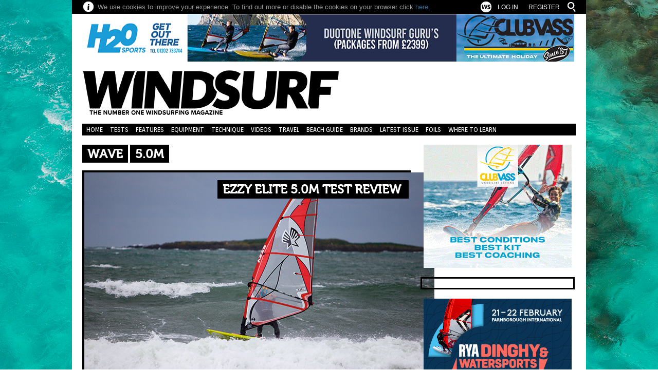

--- FILE ---
content_type: text/html; charset=UTF-8
request_url: https://www.windsurf.co.uk/test/ezzy-elite-5-0m-2018-test-review/
body_size: 21885
content:
<!DOCTYPE html>

<!--[if lt IE 7]>      <html class="no-js lt-ie9 lt-ie8 lt-ie7"> <![endif]-->

<!--[if IE 7]>         <html class="no-js lt-ie9 lt-ie8"> <![endif]-->

<!--[if IE 8]>         <html class="no-js lt-ie9"> <![endif]-->

<!--[if gt IE 8]><!--> <html class="no-js" lang="en-GB"> <!--<![endif]-->

    <head>
    
 
<!-- MapPress Easy Google Maps Version:2.95.3 (https://www.mappresspro.com) -->
<meta name='robots' content='index, follow, max-image-preview:large, max-snippet:-1, max-video-preview:-1' />

	<!-- This site is optimized with the Yoast SEO plugin v26.7 - https://yoast.com/wordpress/plugins/seo/ -->
	<meta name="description" content="EZZY ELITE 5.0M 2018 TEST REVIEW - 5.0M WAVE SAIL TEST 2018" />
	<link rel="canonical" href="https://www.windsurf.co.uk/test/ezzy-elite-5-0m-2018-test-review/" />
	<meta property="og:locale" content="en_GB" />
	<meta property="og:type" content="article" />
	<meta property="og:title" content="EZZY ELITE 5.0M TEST REVIEW | Windsurf Magazine Online" />
	<meta property="og:description" content="EZZY ELITE 5.0M 2018 TEST REVIEW - 5.0M WAVE SAIL TEST 2018" />
	<meta property="og:url" content="https://www.windsurf.co.uk/test/ezzy-elite-5-0m-2018-test-review/" />
	<meta property="og:site_name" content="Windsurf Magazine Online" />
	<meta property="article:publisher" content="http://www.facebook.com/windsurfmagazine" />
	<meta property="article:modified_time" content="2018-01-23T15:44:31+00:00" />
	<meta property="og:image" content="https://www.windsurf.co.uk/wp-content/uploads/2017/11/Ezzy-Elite-681px.jpg" />
	<meta property="og:image:width" content="681" />
	<meta property="og:image:height" content="454" />
	<meta property="og:image:type" content="image/jpeg" />
	<meta name="twitter:card" content="summary_large_image" />
	<meta name="twitter:site" content="@windsurfmag" />
	<meta name="twitter:label1" content="Estimated reading time" />
	<meta name="twitter:data1" content="3 minutes" />
	<script type="application/ld+json" class="yoast-schema-graph">{"@context":"https://schema.org","@graph":[{"@type":"WebPage","@id":"https://www.windsurf.co.uk/test/ezzy-elite-5-0m-2018-test-review/","url":"https://www.windsurf.co.uk/test/ezzy-elite-5-0m-2018-test-review/","name":"EZZY ELITE 5.0M TEST REVIEW | Windsurf Magazine Online","isPartOf":{"@id":"https://www.windsurf.co.uk/#website"},"primaryImageOfPage":{"@id":"https://www.windsurf.co.uk/test/ezzy-elite-5-0m-2018-test-review/#primaryimage"},"image":{"@id":"https://www.windsurf.co.uk/test/ezzy-elite-5-0m-2018-test-review/#primaryimage"},"thumbnailUrl":"https://www.windsurf.co.uk/wp-content/uploads/2017/11/Ezzy-Elite-681px.jpg","datePublished":"2018-01-18T09:00:31+00:00","dateModified":"2018-01-23T15:44:31+00:00","description":"EZZY ELITE 5.0M 2018 TEST REVIEW - 5.0M WAVE SAIL TEST 2018","breadcrumb":{"@id":"https://www.windsurf.co.uk/test/ezzy-elite-5-0m-2018-test-review/#breadcrumb"},"inLanguage":"en-GB","potentialAction":[{"@type":"ReadAction","target":["https://www.windsurf.co.uk/test/ezzy-elite-5-0m-2018-test-review/"]}]},{"@type":"ImageObject","inLanguage":"en-GB","@id":"https://www.windsurf.co.uk/test/ezzy-elite-5-0m-2018-test-review/#primaryimage","url":"https://www.windsurf.co.uk/wp-content/uploads/2017/11/Ezzy-Elite-681px.jpg","contentUrl":"https://www.windsurf.co.uk/wp-content/uploads/2017/11/Ezzy-Elite-681px.jpg","width":681,"height":454},{"@type":"BreadcrumbList","@id":"https://www.windsurf.co.uk/test/ezzy-elite-5-0m-2018-test-review/#breadcrumb","itemListElement":[{"@type":"ListItem","position":1,"name":"Home","item":"https://www.windsurf.co.uk/"},{"@type":"ListItem","position":2,"name":"Tests","item":"https://www.windsurf.co.uk/test/"},{"@type":"ListItem","position":3,"name":"EZZY ELITE 5.0M TEST REVIEW"}]},{"@type":"WebSite","@id":"https://www.windsurf.co.uk/#website","url":"https://www.windsurf.co.uk/","name":"Windsurf Magazine Online","description":"How to Windsurf, Technique, Tips, News, Equipment Reviews, Videos and the Best Features Online","potentialAction":[{"@type":"SearchAction","target":{"@type":"EntryPoint","urlTemplate":"https://www.windsurf.co.uk/?s={search_term_string}"},"query-input":{"@type":"PropertyValueSpecification","valueRequired":true,"valueName":"search_term_string"}}],"inLanguage":"en-GB"}]}</script>
	<!-- / Yoast SEO plugin. -->


<link rel='dns-prefetch' href='//ajax.googleapis.com' />
<link rel='dns-prefetch' href='//www.googletagmanager.com' />
<link rel="alternate" type="application/rss+xml" title="Windsurf Magazine Online &raquo; Feed" href="https://www.windsurf.co.uk/feed/" />
<link rel="alternate" type="application/rss+xml" title="Windsurf Magazine Online &raquo; Comments Feed" href="https://www.windsurf.co.uk/comments/feed/" />
<link rel="alternate" type="application/rss+xml" title="Windsurf Magazine Online &raquo; EZZY ELITE 5.0M TEST REVIEW Comments Feed" href="https://www.windsurf.co.uk/test/ezzy-elite-5-0m-2018-test-review/feed/" />
<link rel="alternate" title="oEmbed (JSON)" type="application/json+oembed" href="https://www.windsurf.co.uk/wp-json/oembed/1.0/embed?url=https%3A%2F%2Fwww.windsurf.co.uk%2Ftest%2Fezzy-elite-5-0m-2018-test-review%2F" />
<link rel="alternate" title="oEmbed (XML)" type="text/xml+oembed" href="https://www.windsurf.co.uk/wp-json/oembed/1.0/embed?url=https%3A%2F%2Fwww.windsurf.co.uk%2Ftest%2Fezzy-elite-5-0m-2018-test-review%2F&#038;format=xml" />
<style id='wp-img-auto-sizes-contain-inline-css' type='text/css'>
img:is([sizes=auto i],[sizes^="auto," i]){contain-intrinsic-size:3000px 1500px}
/*# sourceURL=wp-img-auto-sizes-contain-inline-css */
</style>
<link rel='stylesheet' id='wp_bannerize_pro_slugwp-bannerize-admin-barcss-css' href='https://www.windsurf.co.uk/wp-content/plugins/wp-bannerize-pro/public/css/wp-bannerize-admin-bar.css?ver=1.11.0' type='text/css' media='all' />
<link rel='stylesheet' id='wp_bannerize_pro_slugwp-bannerizecss-css' href='https://www.windsurf.co.uk/wp-content/plugins/wp-bannerize-pro/public/css/wp-bannerize.css?ver=1.11.0' type='text/css' media='all' />
<style id='wp-emoji-styles-inline-css' type='text/css'>

	img.wp-smiley, img.emoji {
		display: inline !important;
		border: none !important;
		box-shadow: none !important;
		height: 1em !important;
		width: 1em !important;
		margin: 0 0.07em !important;
		vertical-align: -0.1em !important;
		background: none !important;
		padding: 0 !important;
	}
/*# sourceURL=wp-emoji-styles-inline-css */
</style>
<link rel='stylesheet' id='wp-block-library-css' href='https://www.windsurf.co.uk/wp-includes/css/dist/block-library/style.min.css?ver=4ed9ff26a16ff44facc97b7f58615e5b' type='text/css' media='all' />
<style id='global-styles-inline-css' type='text/css'>
:root{--wp--preset--aspect-ratio--square: 1;--wp--preset--aspect-ratio--4-3: 4/3;--wp--preset--aspect-ratio--3-4: 3/4;--wp--preset--aspect-ratio--3-2: 3/2;--wp--preset--aspect-ratio--2-3: 2/3;--wp--preset--aspect-ratio--16-9: 16/9;--wp--preset--aspect-ratio--9-16: 9/16;--wp--preset--color--black: #000000;--wp--preset--color--cyan-bluish-gray: #abb8c3;--wp--preset--color--white: #ffffff;--wp--preset--color--pale-pink: #f78da7;--wp--preset--color--vivid-red: #cf2e2e;--wp--preset--color--luminous-vivid-orange: #ff6900;--wp--preset--color--luminous-vivid-amber: #fcb900;--wp--preset--color--light-green-cyan: #7bdcb5;--wp--preset--color--vivid-green-cyan: #00d084;--wp--preset--color--pale-cyan-blue: #8ed1fc;--wp--preset--color--vivid-cyan-blue: #0693e3;--wp--preset--color--vivid-purple: #9b51e0;--wp--preset--gradient--vivid-cyan-blue-to-vivid-purple: linear-gradient(135deg,rgb(6,147,227) 0%,rgb(155,81,224) 100%);--wp--preset--gradient--light-green-cyan-to-vivid-green-cyan: linear-gradient(135deg,rgb(122,220,180) 0%,rgb(0,208,130) 100%);--wp--preset--gradient--luminous-vivid-amber-to-luminous-vivid-orange: linear-gradient(135deg,rgb(252,185,0) 0%,rgb(255,105,0) 100%);--wp--preset--gradient--luminous-vivid-orange-to-vivid-red: linear-gradient(135deg,rgb(255,105,0) 0%,rgb(207,46,46) 100%);--wp--preset--gradient--very-light-gray-to-cyan-bluish-gray: linear-gradient(135deg,rgb(238,238,238) 0%,rgb(169,184,195) 100%);--wp--preset--gradient--cool-to-warm-spectrum: linear-gradient(135deg,rgb(74,234,220) 0%,rgb(151,120,209) 20%,rgb(207,42,186) 40%,rgb(238,44,130) 60%,rgb(251,105,98) 80%,rgb(254,248,76) 100%);--wp--preset--gradient--blush-light-purple: linear-gradient(135deg,rgb(255,206,236) 0%,rgb(152,150,240) 100%);--wp--preset--gradient--blush-bordeaux: linear-gradient(135deg,rgb(254,205,165) 0%,rgb(254,45,45) 50%,rgb(107,0,62) 100%);--wp--preset--gradient--luminous-dusk: linear-gradient(135deg,rgb(255,203,112) 0%,rgb(199,81,192) 50%,rgb(65,88,208) 100%);--wp--preset--gradient--pale-ocean: linear-gradient(135deg,rgb(255,245,203) 0%,rgb(182,227,212) 50%,rgb(51,167,181) 100%);--wp--preset--gradient--electric-grass: linear-gradient(135deg,rgb(202,248,128) 0%,rgb(113,206,126) 100%);--wp--preset--gradient--midnight: linear-gradient(135deg,rgb(2,3,129) 0%,rgb(40,116,252) 100%);--wp--preset--font-size--small: 13px;--wp--preset--font-size--medium: 20px;--wp--preset--font-size--large: 36px;--wp--preset--font-size--x-large: 42px;--wp--preset--spacing--20: 0.44rem;--wp--preset--spacing--30: 0.67rem;--wp--preset--spacing--40: 1rem;--wp--preset--spacing--50: 1.5rem;--wp--preset--spacing--60: 2.25rem;--wp--preset--spacing--70: 3.38rem;--wp--preset--spacing--80: 5.06rem;--wp--preset--shadow--natural: 6px 6px 9px rgba(0, 0, 0, 0.2);--wp--preset--shadow--deep: 12px 12px 50px rgba(0, 0, 0, 0.4);--wp--preset--shadow--sharp: 6px 6px 0px rgba(0, 0, 0, 0.2);--wp--preset--shadow--outlined: 6px 6px 0px -3px rgb(255, 255, 255), 6px 6px rgb(0, 0, 0);--wp--preset--shadow--crisp: 6px 6px 0px rgb(0, 0, 0);}:where(.is-layout-flex){gap: 0.5em;}:where(.is-layout-grid){gap: 0.5em;}body .is-layout-flex{display: flex;}.is-layout-flex{flex-wrap: wrap;align-items: center;}.is-layout-flex > :is(*, div){margin: 0;}body .is-layout-grid{display: grid;}.is-layout-grid > :is(*, div){margin: 0;}:where(.wp-block-columns.is-layout-flex){gap: 2em;}:where(.wp-block-columns.is-layout-grid){gap: 2em;}:where(.wp-block-post-template.is-layout-flex){gap: 1.25em;}:where(.wp-block-post-template.is-layout-grid){gap: 1.25em;}.has-black-color{color: var(--wp--preset--color--black) !important;}.has-cyan-bluish-gray-color{color: var(--wp--preset--color--cyan-bluish-gray) !important;}.has-white-color{color: var(--wp--preset--color--white) !important;}.has-pale-pink-color{color: var(--wp--preset--color--pale-pink) !important;}.has-vivid-red-color{color: var(--wp--preset--color--vivid-red) !important;}.has-luminous-vivid-orange-color{color: var(--wp--preset--color--luminous-vivid-orange) !important;}.has-luminous-vivid-amber-color{color: var(--wp--preset--color--luminous-vivid-amber) !important;}.has-light-green-cyan-color{color: var(--wp--preset--color--light-green-cyan) !important;}.has-vivid-green-cyan-color{color: var(--wp--preset--color--vivid-green-cyan) !important;}.has-pale-cyan-blue-color{color: var(--wp--preset--color--pale-cyan-blue) !important;}.has-vivid-cyan-blue-color{color: var(--wp--preset--color--vivid-cyan-blue) !important;}.has-vivid-purple-color{color: var(--wp--preset--color--vivid-purple) !important;}.has-black-background-color{background-color: var(--wp--preset--color--black) !important;}.has-cyan-bluish-gray-background-color{background-color: var(--wp--preset--color--cyan-bluish-gray) !important;}.has-white-background-color{background-color: var(--wp--preset--color--white) !important;}.has-pale-pink-background-color{background-color: var(--wp--preset--color--pale-pink) !important;}.has-vivid-red-background-color{background-color: var(--wp--preset--color--vivid-red) !important;}.has-luminous-vivid-orange-background-color{background-color: var(--wp--preset--color--luminous-vivid-orange) !important;}.has-luminous-vivid-amber-background-color{background-color: var(--wp--preset--color--luminous-vivid-amber) !important;}.has-light-green-cyan-background-color{background-color: var(--wp--preset--color--light-green-cyan) !important;}.has-vivid-green-cyan-background-color{background-color: var(--wp--preset--color--vivid-green-cyan) !important;}.has-pale-cyan-blue-background-color{background-color: var(--wp--preset--color--pale-cyan-blue) !important;}.has-vivid-cyan-blue-background-color{background-color: var(--wp--preset--color--vivid-cyan-blue) !important;}.has-vivid-purple-background-color{background-color: var(--wp--preset--color--vivid-purple) !important;}.has-black-border-color{border-color: var(--wp--preset--color--black) !important;}.has-cyan-bluish-gray-border-color{border-color: var(--wp--preset--color--cyan-bluish-gray) !important;}.has-white-border-color{border-color: var(--wp--preset--color--white) !important;}.has-pale-pink-border-color{border-color: var(--wp--preset--color--pale-pink) !important;}.has-vivid-red-border-color{border-color: var(--wp--preset--color--vivid-red) !important;}.has-luminous-vivid-orange-border-color{border-color: var(--wp--preset--color--luminous-vivid-orange) !important;}.has-luminous-vivid-amber-border-color{border-color: var(--wp--preset--color--luminous-vivid-amber) !important;}.has-light-green-cyan-border-color{border-color: var(--wp--preset--color--light-green-cyan) !important;}.has-vivid-green-cyan-border-color{border-color: var(--wp--preset--color--vivid-green-cyan) !important;}.has-pale-cyan-blue-border-color{border-color: var(--wp--preset--color--pale-cyan-blue) !important;}.has-vivid-cyan-blue-border-color{border-color: var(--wp--preset--color--vivid-cyan-blue) !important;}.has-vivid-purple-border-color{border-color: var(--wp--preset--color--vivid-purple) !important;}.has-vivid-cyan-blue-to-vivid-purple-gradient-background{background: var(--wp--preset--gradient--vivid-cyan-blue-to-vivid-purple) !important;}.has-light-green-cyan-to-vivid-green-cyan-gradient-background{background: var(--wp--preset--gradient--light-green-cyan-to-vivid-green-cyan) !important;}.has-luminous-vivid-amber-to-luminous-vivid-orange-gradient-background{background: var(--wp--preset--gradient--luminous-vivid-amber-to-luminous-vivid-orange) !important;}.has-luminous-vivid-orange-to-vivid-red-gradient-background{background: var(--wp--preset--gradient--luminous-vivid-orange-to-vivid-red) !important;}.has-very-light-gray-to-cyan-bluish-gray-gradient-background{background: var(--wp--preset--gradient--very-light-gray-to-cyan-bluish-gray) !important;}.has-cool-to-warm-spectrum-gradient-background{background: var(--wp--preset--gradient--cool-to-warm-spectrum) !important;}.has-blush-light-purple-gradient-background{background: var(--wp--preset--gradient--blush-light-purple) !important;}.has-blush-bordeaux-gradient-background{background: var(--wp--preset--gradient--blush-bordeaux) !important;}.has-luminous-dusk-gradient-background{background: var(--wp--preset--gradient--luminous-dusk) !important;}.has-pale-ocean-gradient-background{background: var(--wp--preset--gradient--pale-ocean) !important;}.has-electric-grass-gradient-background{background: var(--wp--preset--gradient--electric-grass) !important;}.has-midnight-gradient-background{background: var(--wp--preset--gradient--midnight) !important;}.has-small-font-size{font-size: var(--wp--preset--font-size--small) !important;}.has-medium-font-size{font-size: var(--wp--preset--font-size--medium) !important;}.has-large-font-size{font-size: var(--wp--preset--font-size--large) !important;}.has-x-large-font-size{font-size: var(--wp--preset--font-size--x-large) !important;}
/*# sourceURL=global-styles-inline-css */
</style>

<style id='classic-theme-styles-inline-css' type='text/css'>
/*! This file is auto-generated */
.wp-block-button__link{color:#fff;background-color:#32373c;border-radius:9999px;box-shadow:none;text-decoration:none;padding:calc(.667em + 2px) calc(1.333em + 2px);font-size:1.125em}.wp-block-file__button{background:#32373c;color:#fff;text-decoration:none}
/*# sourceURL=/wp-includes/css/classic-themes.min.css */
</style>
<link rel='stylesheet' id='mappress-leaflet-css' href='https://www.windsurf.co.uk/wp-content/plugins/mappress-google-maps-for-wordpress/lib/leaflet/leaflet.css?ver=1.7.1' type='text/css' media='all' />
<link rel='stylesheet' id='mappress-css' href='https://www.windsurf.co.uk/wp-content/plugins/mappress-google-maps-for-wordpress/css/mappress.css?ver=2.95.3' type='text/css' media='all' />
<link rel='stylesheet' id='fancybox-css-css' href='https://www.windsurf.co.uk/wp-content/themes/windsurf/fancybox/jquery.fancybox-1.3.4.min.css?ver=4ed9ff26a16ff44facc97b7f58615e5b' type='text/css' media='all' />
<link rel='stylesheet' id='flick-css' href='https://www.windsurf.co.uk/wp-content/plugins/mailchimp/assets/css/flick/flick.css?ver=2.0.1' type='text/css' media='all' />
<link rel='stylesheet' id='mailchimp_sf_main_css-css' href='https://www.windsurf.co.uk/wp-content/plugins/mailchimp/assets/css/frontend.css?ver=2.0.1' type='text/css' media='all' />
<style id='mailchimp_sf_main_css-inline-css' type='text/css'>
	.mc_signup_form {
		padding:5px;
		border-width: 2px;
		border-style: solid;
		border-color: #000000;
		color: #000000;
		background-color: #FFFFFF;
	}
	
/*# sourceURL=mailchimp_sf_main_css-inline-css */
</style>
<script type="text/javascript" src="https://ajax.googleapis.com/ajax/libs/jquery/1.7.1/jquery.min.js" id="jquery-js"></script>
<script type="text/javascript" src="https://www.windsurf.co.uk/wp-content/themes/windsurf/js/jquery.fancybox-1.3.4.pack.js?ver=4ed9ff26a16ff44facc97b7f58615e5b" id="fancybox-js"></script>
<script type="text/javascript" src="https://www.windsurf.co.uk/wp-content/themes/windsurf/js/jquery.mousewheel-3.0.4.pack.js?ver=4ed9ff26a16ff44facc97b7f58615e5b" id="jquery.mousewheel-js"></script>

<!-- Google tag (gtag.js) snippet added by Site Kit -->
<!-- Google Analytics snippet added by Site Kit -->
<script type="text/javascript" src="https://www.googletagmanager.com/gtag/js?id=GT-K5QB7DVW" id="google_gtagjs-js" async></script>
<script type="text/javascript" id="google_gtagjs-js-after">
/* <![CDATA[ */
window.dataLayer = window.dataLayer || [];function gtag(){dataLayer.push(arguments);}
gtag("set","linker",{"domains":["www.windsurf.co.uk"]});
gtag("js", new Date());
gtag("set", "developer_id.dZTNiMT", true);
gtag("config", "GT-K5QB7DVW");
//# sourceURL=google_gtagjs-js-after
/* ]]> */
</script>
<link rel="https://api.w.org/" href="https://www.windsurf.co.uk/wp-json/" /><link rel="EditURI" type="application/rsd+xml" title="RSD" href="https://www.windsurf.co.uk/xmlrpc.php?rsd" />

<link rel='shortlink' href='https://www.windsurf.co.uk/?p=50397' />
<meta name="generator" content="Site Kit by Google 1.170.0" /><script type="text/javascript">
(function(url){
	if(/(?:Chrome\/26\.0\.1410\.63 Safari\/537\.31|WordfenceTestMonBot)/.test(navigator.userAgent)){ return; }
	var addEvent = function(evt, handler) {
		if (window.addEventListener) {
			document.addEventListener(evt, handler, false);
		} else if (window.attachEvent) {
			document.attachEvent('on' + evt, handler);
		}
	};
	var removeEvent = function(evt, handler) {
		if (window.removeEventListener) {
			document.removeEventListener(evt, handler, false);
		} else if (window.detachEvent) {
			document.detachEvent('on' + evt, handler);
		}
	};
	var evts = 'contextmenu dblclick drag dragend dragenter dragleave dragover dragstart drop keydown keypress keyup mousedown mousemove mouseout mouseover mouseup mousewheel scroll'.split(' ');
	var logHuman = function() {
		if (window.wfLogHumanRan) { return; }
		window.wfLogHumanRan = true;
		var wfscr = document.createElement('script');
		wfscr.type = 'text/javascript';
		wfscr.async = true;
		wfscr.src = url + '&r=' + Math.random();
		(document.getElementsByTagName('head')[0]||document.getElementsByTagName('body')[0]).appendChild(wfscr);
		for (var i = 0; i < evts.length; i++) {
			removeEvent(evts[i], logHuman);
		}
	};
	for (var i = 0; i < evts.length; i++) {
		addEvent(evts[i], logHuman);
	}
})('//www.windsurf.co.uk/?wordfence_lh=1&hid=6DAC68AE421B2029648CE9B4EEA99AB2');
</script>    <script>
      window.ajaxurl =
        "https://www.windsurf.co.uk/wp-admin/admin-ajax.php"
      window.WPBannerize = {
    "General": {
        "impressions_enabled": true,
        "clicks_enabled": true
    },
    "Layout": {
        "top": 0,
        "right": 0,
        "bottom": 0,
        "left": 0
    },
    "impressions": {
        "enabled": true,
        "keep_clean": "disabled",
        "max_records": 1000,
        "num_months": 3,
        "schedules": "twicedaily"
    },
    "clicks": {
        "enabled": true,
        "keep_clean": "disabled",
        "max_records": 1000,
        "num_months": 3,
        "schedules": "twicedaily"
    },
    "geolocalization": {
        "ipstack": {
            "api_key": ""
        }
    },
    "theme": {
        "campaigns": {
            "custom_template": {
                "enabled": false,
                "header": true,
                "footer": true,
                "sidebar": true,
                "file": "custom-taxonomy-template.php"
            },
            "custom_file": ""
        },
        "banner": {
            "custom_template": {
                "enabled": false,
                "header": true,
                "footer": true,
                "sidebar": true,
                "file": "custom-single-template.php"
            },
            "custom_file": ""
        }
    }
};
      window.WPBannerize.nonce = '3f9fb61352';
    </script>
    <style type="text/css" id="custom-background-css">
body.custom-background { background-color: #ffffff; background-image: url("https://www.windsurf.co.uk/wp-content/uploads/2013/09/WS-bg2.jpg"); background-position: center top; background-size: auto; background-repeat: no-repeat; background-attachment: fixed; }
</style>
	<style class="wpcode-css-snippet">#mailchimpsf_widget-3 #mc_signup_submit {
    width: 100% !important;
}</style>    <meta charset="utf-8">

    <meta http-equiv="X-UA-Compatible" content="IE=edge,chrome=1">

		<title>Windsurf Magazine OnlineEZZY ELITE 5.0M TEST REVIEW | Windsurf Magazine Online</title> 
    
    
    
                
				 
        
    
    
    <!--<meta name="viewport" content="width=device-width">-->

           

         <!--[if lt IE 9]>

       <script>

          document.createElement('header');

          document.createElement('nav');

          document.createElement('section');

          document.createElement('article');

          document.createElement('aside');

          document.createElement('footer');

       </script>

    <![endif]--> 

        <link rel="shortcut icon" href="https://www.windsurf.co.uk/wp-content/themes/windsurf/favicon.ico?v=1.2" />

        <link href='https://fonts.googleapis.com/css?family=Orienta' rel='stylesheet' type='text/css'>

        <link rel="stylesheet" href="https://www.windsurf.co.uk/wp-content/themes/windsurf/css/normalize.css" type="text/css">

        <link rel="stylesheet" href="https://www.windsurf.co.uk/wp-content/themes/windsurf/style.css?v=1.4" type="text/css">

        <!--[if lte IE8>

        <link rel="stylesheet" href="https://www.windsurf.co.uk/wp-content/themes/windsurf/css/ie7.css">

        <![endif]-->

        

   <!--[if IE]>

   

   <style type="text/css">

   

   /* The first two digits isn't %. Have to use "hexadecimal":

	  Eg:

       rgba(255, 255, 255, 0.5) wouldn't be equivalent to (startColorstr=#50FFFFFF,endColorstr=#50FFFFFF)

       rgba(255, 255, 255, 0.5) would be equivalent to (startColorstr=#7FFFFFFF,endColorstr=#7FFFFFFF) */



   .alpha { 

       background:transparent;

       filter:progid:DXImageTransform.Microsoft.gradient(startColorstr=#7F000000,endColorstr=#7F000000); 

       zoom: 1;

    }



    </style>



	<![endif]-->

    

    <!--[if lt IE9>

    

    .transparente{

        zoom: 1;

        filter: alpha(opacity=50);

    } 

    

    <![endif]-->

    
        <style type="text/css">

			#sidebar{

				margin-top:0px;

			}

		</style>

    
<meta name="facebook-domain-verification" content="90hbem0hk5xhxvcsmj6l93lxu0qe9v" />
    <link rel='stylesheet' id='wp-bannerize-widget-css' href='https://www.windsurf.co.uk/wp-content/plugins/wp-bannerize-pro/public/css/wp-bannerize-widget.css?ver=4ed9ff26a16ff44facc97b7f58615e5b' type='text/css' media='all' />
</head>  

    <body class="wp-singular test-template-default single single-test postid-50397 custom-background wp-theme-windsurf">
	
<!-- Google Tag Manager -->
<noscript><iframe src="//www.googletagmanager.com/ns.html?id=GTM-T9KP7J"
height="0" width="0" style="display:none;visibility:hidden"></iframe></noscript>
<script>(function(w,d,s,l,i){w[l]=w[l]||[];w[l].push({'gtm.start':
new Date().getTime(),event:'gtm.js'});var f=d.getElementsByTagName(s)[0],
j=d.createElement(s),dl=l!='dataLayer'?'&l='+l:'';j.async=true;j.src=
'//www.googletagmanager.com/gtm.js?id='+i+dl;f.parentNode.insertBefore(j,f);
})(window,document,'script','dataLayer','GTM-T9KP7J');</script>
<!-- End Google Tag Manager -->

<!-- Hotjar Tracking Code for http://www.windsurf.co.uk -->
<script>
    (function(h,o,t,j,a,r){
        h.hj=h.hj||function(){(h.hj.q=h.hj.q||[]).push(arguments)};
        h._hjSettings={hjid:179784,hjsv:5};
        a=o.getElementsByTagName('head')[0];
        r=o.createElement('script');r.async=1;
        r.src=t+h._hjSettings.hjid+j+h._hjSettings.hjsv;
        a.appendChild(r);
    })(window,document,'//static.hotjar.com/c/hotjar-','.js?sv=');
</script>

        <div id="wrapper">

        <div id="top_bar">

        <div id="cookies">

        <div class="icon_info"></div>

        <div class="cookies_info">

        <p>

        We use cookies to improve your experience. To find out more  or disable the cookies  on your browser click <a href="https://www.windsurf.co.uk/privacy-policy">here.</a>

        </p>

        </div>

        </div>

        

        

        <div id="global_search" class="group">

          

             <form id="searchallform" action="https://www.windsurf.co.uk/" method="get" onSubmit="return showResults()">

                <input id="searchallsubmit" class="btn" type="submit" onClick="showResults()" value="" />

                <div id="sall">

                <input maxlength="150" name="s" size="20" type="text" value="" class="sall txt" />

                </div>

            </form>

        </div>

        

        <ul class="sign">

        <li><a rel="nofollow" href="https://www.windsurf.co.uk/wp-login.php?action=register">Register</a></li>
        </ul>

        

         <form name="loginform" id="loginform" action="https://www.windsurf.co.uk/wp-login.php" method="post"><p class="login-username">
				<label for="user_login">User</label>
				<input type="text" name="log" id="user_login" autocomplete="username" class="input" value="" size="20" />
			</p><p class="login-password">
				<label for="user_pass">Password</label>
				<input type="password" name="pwd" id="user_pass" autocomplete="current-password" spellcheck="false" class="input" value="" size="20" />
			</p><p class="login-remember"><label><input name="rememberme" type="checkbox" id="rememberme" value="forever" checked="checked" /> Remember Me</label></p><p class="login-submit">
				<input type="submit" name="wp-submit" id="wp-submit" class="button button-primary" value="Sign In" />
				<input type="hidden" name="redirect_to" value="https://www.windsurf.co.uk/test/ezzy-elite-5-0m-2018-test-review/" />
			</p></form>
             <div class="sign">

         	 <a href="#login" onClick="logForm();" id="log_in_button" title="Logout">Log In</a>

         	 </div>

         
         <div class="top_white">

         </div>

        </div>

        <header class="main_head">
			<div class="row">
				<div class="col-left">
					<aside id="top_banner" class="banner s728x90">  
			
		 		      <div class="wp_bannerize_container wp_bannerize_layout_vertical">

        <div class="wp_bannerize_banner_box wp_bannerize_category_wp-bannerize-top-728px-x-90px" style="" data-title="H20 2025 - top" data-mime_type="image-gif" data-banner_id="110537" id="wpbanner-110537" data-impressions_enabled="true" data-clicks_enabled="true"><a href="https://www.h2o-sports.co.uk/" target="_blank" rel="nofollow"><img border="0" width="728" height="90" src="https://www.windsurf.co.uk/wp-content/uploads/2025/08/H2o_728x90-TopV2.gif" alt="H20 2025 - top" title="H20 2025 - top" /></a></div>      </div>

  
			
		</aside><!-- top banner --> 					<div id="logo">
		
						<h1><a href="https://www.windsurf.co.uk" title="Windsurf Magazine Online - How to Windsurf, Technique, Tips, News, Equipment Reviews, Videos and the Best Features Online">
		
								
						<img class="logo" alt="Windsurf Magazine Online" src="https://www.windsurf.co.uk/wp-content/uploads/2025/12/WINDSURF-LOGO23-1.png">
		
								
						</a></h1>
		
					</div>
				</div>
				<div class="col-right">
					<aside id="top_banner" class="banner s229x100">  
			
		 		      <div class="wp_bannerize_container wp_bannerize_layout_vertical">

        <div class="wp_bannerize_banner_box wp_bannerize_category_wp-bannerize-top-right-229x100" style="" data-title="Club Vass" data-mime_type="image-jpeg" data-banner_id="114453" id="wpbanner-114453"><a href="https://www.clubvass.com/" target="_blank" ><img border="0" width="229" height="100" src="https://www.windsurf.co.uk/wp-content/uploads/2025/12/Clubvassbanner-300x131-25-1-copy-1.jpg" alt="Club Vass" title="Club Vass" /></a></div>      </div>

  
			
		</aside><!-- top banner --> 				</div>
			</div>
            <nav id="main_nav" class="group">
				<ul id="menu-main-menu" class="menu"><li id="menu-item-3352" class="menu-item menu-item-type-custom menu-item-object-custom menu-item-home menu-item-3352"><a href="https://www.windsurf.co.uk/">Home</a></li>
<li id="menu-item-3353" class="menu-item menu-item-type-custom menu-item-object-custom menu-item-has-children menu-item-3353"><a href="/test">Tests</a>
<ul class="sub-menu">
	<li id="menu-item-102813" class="menu-item menu-item-type-taxonomy menu-item-object-post_tag menu-item-has-children menu-item-102813"><a href="https://www.windsurf.co.uk/tag/2025/">2025</a>
	<ul class="sub-menu">
		<li id="menu-item-102814" class="menu-item menu-item-type-taxonomy menu-item-object-post_tag menu-item-102814"><a href="https://www.windsurf.co.uk/tag/2025-board-tests/">2025 BOARD TESTS</a></li>
		<li id="menu-item-103302" class="menu-item menu-item-type-taxonomy menu-item-object-post_tag menu-item-103302"><a href="https://www.windsurf.co.uk/tag/2025-sail-tests/">2025 SAIL TESTS</a></li>
	</ul>
</li>
	<li id="menu-item-99085" class="menu-item menu-item-type-taxonomy menu-item-object-post_tag menu-item-has-children menu-item-99085"><a href="https://www.windsurf.co.uk/tag/2024/">2024</a>
	<ul class="sub-menu">
		<li id="menu-item-99087" class="menu-item menu-item-type-taxonomy menu-item-object-post_tag menu-item-99087"><a href="https://www.windsurf.co.uk/tag/2024-board-tests/">2024 BOARD TESTS</a></li>
		<li id="menu-item-99365" class="menu-item menu-item-type-taxonomy menu-item-object-post_tag menu-item-99365"><a href="https://www.windsurf.co.uk/tag/2024-sail-tests/">2024 SAIL TESTS</a></li>
		<li id="menu-item-101809" class="menu-item menu-item-type-taxonomy menu-item-object-post_tag menu-item-101809"><a href="https://www.windsurf.co.uk/tag/2024-foil-tests/">2024 FOIL TESTS</a></li>
	</ul>
</li>
	<li id="menu-item-93160" class="menu-item menu-item-type-taxonomy menu-item-object-post_tag menu-item-has-children menu-item-93160"><a href="https://www.windsurf.co.uk/tag/2023/">2023</a>
	<ul class="sub-menu">
		<li id="menu-item-93161" class="menu-item menu-item-type-taxonomy menu-item-object-post_tag menu-item-93161"><a href="https://www.windsurf.co.uk/tag/2023-board-tests/">2023 BOARD TESTS</a></li>
		<li id="menu-item-94039" class="menu-item menu-item-type-taxonomy menu-item-object-post_tag menu-item-94039"><a href="https://www.windsurf.co.uk/tag/2023-sail-tests/">2023 SAIL TESTS</a></li>
		<li id="menu-item-97451" class="menu-item menu-item-type-taxonomy menu-item-object-post_tag menu-item-97451"><a href="https://www.windsurf.co.uk/tag/2023-foil-tests/">2023 FOIL TESTS</a></li>
		<li id="menu-item-97632" class="menu-item menu-item-type-taxonomy menu-item-object-post_tag menu-item-97632"><a href="https://www.windsurf.co.uk/tag/2023-wing-tests/">2023 WING TESTS</a></li>
	</ul>
</li>
	<li id="menu-item-87669" class="menu-item menu-item-type-taxonomy menu-item-object-post_tag menu-item-has-children menu-item-87669"><a href="https://www.windsurf.co.uk/tag/2022/">2022</a>
	<ul class="sub-menu">
		<li id="menu-item-87670" class="menu-item menu-item-type-taxonomy menu-item-object-post_tag menu-item-87670"><a href="https://www.windsurf.co.uk/tag/2022-board-test/">2022 BOARD TESTS</a></li>
		<li id="menu-item-89139" class="menu-item menu-item-type-taxonomy menu-item-object-post_tag menu-item-89139"><a href="https://www.windsurf.co.uk/tag/2022-sail-tests/">2022 SAIL TESTS</a></li>
		<li id="menu-item-90475" class="menu-item menu-item-type-taxonomy menu-item-object-post_tag menu-item-90475"><a href="https://www.windsurf.co.uk/tag/2022-foil-tests/">2022 FOIL TESTS</a></li>
		<li id="menu-item-91541" class="menu-item menu-item-type-taxonomy menu-item-object-post_tag menu-item-91541"><a href="https://www.windsurf.co.uk/tag/2022-wing-tests/">2022 WING TESTS</a></li>
	</ul>
</li>
	<li id="menu-item-82896" class="menu-item menu-item-type-taxonomy menu-item-object-post_tag menu-item-has-children menu-item-82896"><a href="https://www.windsurf.co.uk/tag/2021/" title="2021 Board Tests">2021</a>
	<ul class="sub-menu">
		<li id="menu-item-82898" class="menu-item menu-item-type-taxonomy menu-item-object-post_tag menu-item-82898"><a href="https://www.windsurf.co.uk/tag/2021-board-tests/">2021 Board Tests</a></li>
		<li id="menu-item-85438" class="menu-item menu-item-type-taxonomy menu-item-object-post_tag menu-item-85438"><a href="https://www.windsurf.co.uk/tag/2021-sail-tests/">2021 Sail Tests</a></li>
		<li id="menu-item-85432" class="menu-item menu-item-type-taxonomy menu-item-object-post_tag menu-item-85432"><a href="https://www.windsurf.co.uk/tag/2021-foil-test/">2021 Foil Test</a></li>
		<li id="menu-item-86487" class="menu-item menu-item-type-taxonomy menu-item-object-post_tag menu-item-86487"><a href="https://www.windsurf.co.uk/tag/2021-wing-test/">2021 WING TEST</a></li>
	</ul>
</li>
	<li id="menu-item-70456" class="menu-item menu-item-type-taxonomy menu-item-object-post_tag menu-item-has-children menu-item-70456"><a href="https://www.windsurf.co.uk/tag/2020-tests/" title="2020 Tests">2020</a>
	<ul class="sub-menu">
		<li id="menu-item-81075" class="menu-item menu-item-type-taxonomy menu-item-object-post_tag menu-item-81075"><a href="https://www.windsurf.co.uk/tag/2020-foiling-tests/">2020 Foiling Tests</a></li>
		<li id="menu-item-70455" class="menu-item menu-item-type-taxonomy menu-item-object-post_tag menu-item-70455"><a href="https://www.windsurf.co.uk/tag/2020-board-test/">2020 Board Tests</a></li>
		<li id="menu-item-71513" class="menu-item menu-item-type-taxonomy menu-item-object-post_tag menu-item-71513"><a href="https://www.windsurf.co.uk/tag/2020-sail-tests/">2020 Sail Tests</a></li>
	</ul>
</li>
	<li id="menu-item-60324" class="menu-item menu-item-type-taxonomy menu-item-object-test-type menu-item-has-children menu-item-60324"><a href="https://www.windsurf.co.uk/test-type/2019/">2019</a>
	<ul class="sub-menu">
		<li id="menu-item-60326" class="menu-item menu-item-type-taxonomy menu-item-object-test-type menu-item-has-children menu-item-60326"><a href="https://www.windsurf.co.uk/test-type/boards-19/">Boards</a>
		<ul class="sub-menu">
			<li id="menu-item-63771" class="menu-item menu-item-type-taxonomy menu-item-object-test-type menu-item-has-children menu-item-63771"><a href="https://www.windsurf.co.uk/test-type/freeride-b19/">Freeride</a>
			<ul class="sub-menu">
				<li id="menu-item-63769" class="menu-item menu-item-type-taxonomy menu-item-object-test-type menu-item-63769"><a href="https://www.windsurf.co.uk/test-type/115-litre-b19/">115 Litre</a></li>
			</ul>
</li>
			<li id="menu-item-62210" class="menu-item menu-item-type-taxonomy menu-item-object-test-type menu-item-62210"><a href="https://www.windsurf.co.uk/test-type/freewave-b19/">Freewave</a></li>
			<li id="menu-item-62209" class="menu-item menu-item-type-taxonomy menu-item-object-test-type menu-item-62209"><a href="https://www.windsurf.co.uk/test-type/105-litre-b19/">105 Litre</a></li>
			<li id="menu-item-60327" class="menu-item menu-item-type-taxonomy menu-item-object-test-type menu-item-has-children menu-item-60327"><a href="https://www.windsurf.co.uk/test-type/wave-boards-19/">Wave</a>
			<ul class="sub-menu">
				<li id="menu-item-60325" class="menu-item menu-item-type-taxonomy menu-item-object-test-type menu-item-60325"><a href="https://www.windsurf.co.uk/test-type/90-litre-19/">90 Litre</a></li>
			</ul>
</li>
		</ul>
</li>
		<li id="menu-item-66505" class="menu-item menu-item-type-taxonomy menu-item-object-test-type menu-item-has-children menu-item-66505"><a href="https://www.windsurf.co.uk/test-type/foil-2019/">Foil 2019</a>
		<ul class="sub-menu">
			<li id="menu-item-66552" class="menu-item menu-item-type-taxonomy menu-item-object-test-type menu-item-66552"><a href="https://www.windsurf.co.uk/test-type/freeride-foils-foil-boards/">Freeride Foils + Foil Boards</a></li>
			<li id="menu-item-66551" class="menu-item menu-item-type-taxonomy menu-item-object-test-type menu-item-66551"><a href="https://www.windsurf.co.uk/test-type/freeride-foil-sails/">Freeride Foil Sails</a></li>
		</ul>
</li>
		<li id="menu-item-61272" class="menu-item menu-item-type-taxonomy menu-item-object-test-type menu-item-has-children menu-item-61272"><a href="https://www.windsurf.co.uk/test-type/sails-19/">Sails</a>
		<ul class="sub-menu">
			<li id="menu-item-63836" class="menu-item menu-item-type-taxonomy menu-item-object-test-type menu-item-has-children menu-item-63836"><a href="https://www.windsurf.co.uk/test-type/crossover-s1957/">Crossover</a>
			<ul class="sub-menu">
				<li id="menu-item-63835" class="menu-item menu-item-type-taxonomy menu-item-object-test-type menu-item-63835"><a href="https://www.windsurf.co.uk/test-type/5-7m-s19/">5.7m</a></li>
			</ul>
</li>
			<li id="menu-item-64931" class="menu-item menu-item-type-taxonomy menu-item-object-test-type menu-item-has-children menu-item-64931"><a href="https://www.windsurf.co.uk/test-type/freerace-s19/">Freerace</a>
			<ul class="sub-menu">
				<li id="menu-item-64930" class="menu-item menu-item-type-taxonomy menu-item-object-test-type menu-item-64930"><a href="https://www.windsurf.co.uk/test-type/7-0m-no-cam-s19/">7.0m No Cam</a></li>
			</ul>
</li>
			<li id="menu-item-65645" class="menu-item menu-item-type-taxonomy menu-item-object-test-type menu-item-has-children menu-item-65645"><a href="https://www.windsurf.co.uk/test-type/freeride-s19/">Freeride</a>
			<ul class="sub-menu">
				<li id="menu-item-65644" class="menu-item menu-item-type-taxonomy menu-item-object-test-type menu-item-65644"><a href="https://www.windsurf.co.uk/test-type/6-5m-entry-level/">6.5m Entry-level</a></li>
			</ul>
</li>
			<li id="menu-item-61273" class="menu-item menu-item-type-taxonomy menu-item-object-test-type menu-item-has-children menu-item-61273"><a href="https://www.windsurf.co.uk/test-type/wave-s19/">Wave</a>
			<ul class="sub-menu">
				<li id="menu-item-61467" class="menu-item menu-item-type-taxonomy menu-item-object-test-type menu-item-61467"><a href="https://www.windsurf.co.uk/test-type/5-0m-s19/">5.0m</a></li>
			</ul>
</li>
		</ul>
</li>
		<li id="menu-item-67098" class="menu-item menu-item-type-taxonomy menu-item-object-test-type menu-item-67098"><a href="https://www.windsurf.co.uk/test-type/windsup-19/">WindSUP</a></li>
	</ul>
</li>
	<li id="menu-item-50985" class="menu-item menu-item-type-taxonomy menu-item-object-test-type menu-item-has-children menu-item-50985"><a href="https://www.windsurf.co.uk/test-type/2018/">2018</a>
	<ul class="sub-menu">
		<li id="menu-item-50988" class="menu-item menu-item-type-taxonomy menu-item-object-test-type menu-item-has-children menu-item-50988"><a href="https://www.windsurf.co.uk/test-type/boards-2018/">Boards</a>
		<ul class="sub-menu">
			<li id="menu-item-52049" class="menu-item menu-item-type-taxonomy menu-item-object-test-type menu-item-has-children menu-item-52049"><a href="https://www.windsurf.co.uk/test-type/crossover/">Crossover</a>
			<ul class="sub-menu">
				<li id="menu-item-52048" class="menu-item menu-item-type-taxonomy menu-item-object-test-type menu-item-52048"><a href="https://www.windsurf.co.uk/test-type/95-litre-xb18/">95 Litre</a></li>
			</ul>
</li>
			<li id="menu-item-52768" class="menu-item menu-item-type-taxonomy menu-item-object-test-type menu-item-has-children menu-item-52768"><a href="https://www.windsurf.co.uk/test-type/freeride-b18/">Freeride</a>
			<ul class="sub-menu">
				<li id="menu-item-52766" class="menu-item menu-item-type-taxonomy menu-item-object-test-type menu-item-52766"><a href="https://www.windsurf.co.uk/test-type/115-litre-fr18/">115 Litre</a></li>
			</ul>
</li>
			<li id="menu-item-53214" class="menu-item menu-item-type-taxonomy menu-item-object-test-type menu-item-has-children menu-item-53214"><a href="https://www.windsurf.co.uk/test-type/slalom-b18/">Slalom</a>
			<ul class="sub-menu">
				<li id="menu-item-53215" class="menu-item menu-item-type-taxonomy menu-item-object-test-type menu-item-53215"><a href="https://www.windsurf.co.uk/test-type/115-litre-slb18/">115 Litre</a></li>
			</ul>
</li>
			<li id="menu-item-50990" class="menu-item menu-item-type-taxonomy menu-item-object-test-type menu-item-has-children menu-item-50990"><a href="https://www.windsurf.co.uk/test-type/wave-boards-2018/">Wave</a>
			<ul class="sub-menu">
				<li id="menu-item-50992" class="menu-item menu-item-type-taxonomy menu-item-object-test-type menu-item-50992"><a href="https://www.windsurf.co.uk/test-type/85-litre-18/">85 Litre</a></li>
			</ul>
</li>
		</ul>
</li>
		<li id="menu-item-50989" class="menu-item menu-item-type-taxonomy menu-item-object-test-type menu-item-has-children menu-item-50989"><a href="https://www.windsurf.co.uk/test-type/sails-2018/">Sails</a>
		<ul class="sub-menu">
			<li id="menu-item-52769" class="menu-item menu-item-type-taxonomy menu-item-object-test-type menu-item-has-children menu-item-52769"><a href="https://www.windsurf.co.uk/test-type/crossover-s18/">Crossover</a>
			<ul class="sub-menu">
				<li id="menu-item-52767" class="menu-item menu-item-type-taxonomy menu-item-object-test-type menu-item-52767"><a href="https://www.windsurf.co.uk/test-type/5-7m/">5.7m</a></li>
			</ul>
</li>
			<li id="menu-item-54591" class="menu-item menu-item-type-taxonomy menu-item-object-test-type menu-item-has-children menu-item-54591"><a href="https://www.windsurf.co.uk/test-type/freerace-s18/">Freerace</a>
			<ul class="sub-menu">
				<li id="menu-item-54590" class="menu-item menu-item-type-taxonomy menu-item-object-test-type menu-item-54590"><a href="https://www.windsurf.co.uk/test-type/6-5m-no-cam-s18/">6.5m No Cam</a></li>
				<li id="menu-item-55810" class="menu-item menu-item-type-taxonomy menu-item-object-test-type menu-item-55810"><a href="https://www.windsurf.co.uk/test-type/7-8m-multi-cam-s18/">7.8m Multi-Cam</a></li>
			</ul>
</li>
			<li id="menu-item-50991" class="menu-item menu-item-type-taxonomy menu-item-object-test-type menu-item-has-children menu-item-50991"><a href="https://www.windsurf.co.uk/test-type/wave-s18/">Wave</a>
			<ul class="sub-menu">
				<li id="menu-item-51040" class="menu-item menu-item-type-taxonomy menu-item-object-test-type menu-item-51040"><a href="https://www.windsurf.co.uk/test-type/5-0m-s18/">5.0m</a></li>
			</ul>
</li>
		</ul>
</li>
		<li id="menu-item-56637" class="menu-item menu-item-type-taxonomy menu-item-object-test-type menu-item-56637"><a href="https://www.windsurf.co.uk/test-type/freeride-foils/">Freeride Foils</a></li>
		<li id="menu-item-56636" class="menu-item menu-item-type-taxonomy menu-item-object-test-type menu-item-56636"><a href="https://www.windsurf.co.uk/test-type/windsup-18/">WindSUP</a></li>
	</ul>
</li>
	<li id="menu-item-43413" class="menu-item menu-item-type-taxonomy menu-item-object-test-type menu-item-has-children menu-item-43413"><a href="https://www.windsurf.co.uk/test-type/2017/">2017</a>
	<ul class="sub-menu">
		<li id="menu-item-43416" class="menu-item menu-item-type-taxonomy menu-item-object-test-type menu-item-has-children menu-item-43416"><a href="https://www.windsurf.co.uk/test-type/boards-17/">Boards</a>
		<ul class="sub-menu">
			<li id="menu-item-45429" class="menu-item menu-item-type-taxonomy menu-item-object-test-type menu-item-has-children menu-item-45429"><a href="https://www.windsurf.co.uk/test-type/crossover-b17/">Crossover</a>
			<ul class="sub-menu">
				<li id="menu-item-45428" class="menu-item menu-item-type-taxonomy menu-item-object-test-type menu-item-45428"><a href="https://www.windsurf.co.uk/test-type/105-litre-x17/">105 Litre</a></li>
			</ul>
</li>
			<li id="menu-item-47755" class="menu-item menu-item-type-taxonomy menu-item-object-test-type menu-item-has-children menu-item-47755"><a href="https://www.windsurf.co.uk/test-type/freerace-boards-17/">Freerace</a>
			<ul class="sub-menu">
				<li id="menu-item-47753" class="menu-item menu-item-type-taxonomy menu-item-object-test-type menu-item-47753"><a href="https://www.windsurf.co.uk/test-type/120-litre-freerace-boards-17/">120 Litre</a></li>
			</ul>
</li>
			<li id="menu-item-46362" class="menu-item menu-item-type-taxonomy menu-item-object-test-type menu-item-has-children menu-item-46362"><a href="https://www.windsurf.co.uk/test-type/freeride-b17/">Freeride</a>
			<ul class="sub-menu">
				<li id="menu-item-46361" class="menu-item menu-item-type-taxonomy menu-item-object-test-type menu-item-46361"><a href="https://www.windsurf.co.uk/test-type/105-litre-b17/">105 Litre</a></li>
			</ul>
</li>
			<li id="menu-item-48379" class="menu-item menu-item-type-taxonomy menu-item-object-test-type menu-item-has-children menu-item-48379"><a href="https://www.windsurf.co.uk/test-type/slalom-17/">Slalom</a>
			<ul class="sub-menu">
				<li id="menu-item-48378" class="menu-item menu-item-type-taxonomy menu-item-object-test-type menu-item-48378"><a href="https://www.windsurf.co.uk/test-type/115-litre-b17/">115 Litre</a></li>
			</ul>
</li>
			<li id="menu-item-43415" class="menu-item menu-item-type-taxonomy menu-item-object-test-type menu-item-has-children menu-item-43415"><a href="https://www.windsurf.co.uk/test-type/wave-17/">Wave</a>
			<ul class="sub-menu">
				<li id="menu-item-44357" class="menu-item menu-item-type-taxonomy menu-item-object-test-type menu-item-44357"><a href="https://www.windsurf.co.uk/test-type/85-litre-17/">85 litre</a></li>
				<li id="menu-item-43903" class="menu-item menu-item-type-taxonomy menu-item-object-test-type menu-item-43903"><a href="https://www.windsurf.co.uk/test-type/90-litre-17/">90 litre</a></li>
				<li id="menu-item-43414" class="menu-item menu-item-type-taxonomy menu-item-object-test-type menu-item-43414"><a href="https://www.windsurf.co.uk/test-type/stubby-17/">Stubby</a></li>
			</ul>
</li>
		</ul>
</li>
		<li id="menu-item-43826" class="menu-item menu-item-type-taxonomy menu-item-object-test-type menu-item-has-children menu-item-43826"><a href="https://www.windsurf.co.uk/test-type/sails-17/">Sails</a>
		<ul class="sub-menu">
			<li id="menu-item-45476" class="menu-item menu-item-type-taxonomy menu-item-object-test-type menu-item-has-children menu-item-45476"><a href="https://www.windsurf.co.uk/test-type/crossoverw17x/">Crossover</a>
			<ul class="sub-menu">
				<li id="menu-item-45475" class="menu-item menu-item-type-taxonomy menu-item-object-test-type menu-item-45475"><a href="https://www.windsurf.co.uk/test-type/5-7m-x17/">5.7m</a></li>
			</ul>
</li>
			<li id="menu-item-47111" class="menu-item menu-item-type-taxonomy menu-item-object-test-type menu-item-has-children menu-item-47111"><a href="https://www.windsurf.co.uk/test-type/freerace-s17/">Freerace</a>
			<ul class="sub-menu">
				<li id="menu-item-47110" class="menu-item menu-item-type-taxonomy menu-item-object-test-type menu-item-47110"><a href="https://www.windsurf.co.uk/test-type/7-0m-no-cam-s17/">7.0m No Cam</a></li>
				<li id="menu-item-48092" class="menu-item menu-item-type-taxonomy menu-item-object-test-type menu-item-48092"><a href="https://www.windsurf.co.uk/test-type/7-8m-3-cam/">7.8m 3-Cam</a></li>
			</ul>
</li>
			<li id="menu-item-46403" class="menu-item menu-item-type-taxonomy menu-item-object-test-type menu-item-has-children menu-item-46403"><a href="https://www.windsurf.co.uk/test-type/freeride-s17/">Freeride</a>
			<ul class="sub-menu">
				<li id="menu-item-46402" class="menu-item menu-item-type-taxonomy menu-item-object-test-type menu-item-46402"><a href="https://www.windsurf.co.uk/test-type/6-5m-s17/">6.5m</a></li>
			</ul>
</li>
			<li id="menu-item-43827" class="menu-item menu-item-type-taxonomy menu-item-object-test-type menu-item-has-children menu-item-43827"><a href="https://www.windsurf.co.uk/test-type/wave-s17/">Wave</a>
			<ul class="sub-menu">
				<li id="menu-item-43828" class="menu-item menu-item-type-taxonomy menu-item-object-test-type menu-item-43828"><a href="https://www.windsurf.co.uk/test-type/5-3m-w17/">5.3m</a></li>
				<li id="menu-item-44243" class="menu-item menu-item-type-taxonomy menu-item-object-test-type menu-item-44243"><a href="https://www.windsurf.co.uk/test-type/4-7m-w17/">4.7m</a></li>
			</ul>
</li>
		</ul>
</li>
		<li id="menu-item-47958" class="menu-item menu-item-type-taxonomy menu-item-object-test-type menu-item-47958"><a href="https://www.windsurf.co.uk/test-type/windsup-17/">WindSUP</a></li>
	</ul>
</li>
	<li id="menu-item-35376" class="menu-item menu-item-type-taxonomy menu-item-object-test-type menu-item-has-children menu-item-35376"><a href="https://www.windsurf.co.uk/test-type/2016/">2016</a>
	<ul class="sub-menu">
		<li id="menu-item-35378" class="menu-item menu-item-type-taxonomy menu-item-object-test-type menu-item-has-children menu-item-35378"><a href="https://www.windsurf.co.uk/test-type/boards/">Boards</a>
		<ul class="sub-menu">
			<li id="menu-item-37356" class="menu-item menu-item-type-taxonomy menu-item-object-test-type menu-item-has-children menu-item-37356"><a href="https://www.windsurf.co.uk/test-type/crossover-b16/">Crossover</a>
			<ul class="sub-menu">
				<li id="menu-item-37355" class="menu-item menu-item-type-taxonomy menu-item-object-test-type menu-item-37355"><a href="https://www.windsurf.co.uk/test-type/105-litre/">105 Litre</a></li>
			</ul>
</li>
			<li id="menu-item-39159" class="menu-item menu-item-type-taxonomy menu-item-object-test-type menu-item-has-children menu-item-39159"><a href="https://www.windsurf.co.uk/test-type/freerace-b16/">Freerace</a>
			<ul class="sub-menu">
				<li id="menu-item-39156" class="menu-item menu-item-type-taxonomy menu-item-object-test-type menu-item-39156"><a href="https://www.windsurf.co.uk/test-type/120-litre-b16/">120 Litre</a></li>
			</ul>
</li>
			<li id="menu-item-38245" class="menu-item menu-item-type-taxonomy menu-item-object-test-type menu-item-has-children menu-item-38245"><a href="https://www.windsurf.co.uk/test-type/freeride-b16/">Freeride</a>
			<ul class="sub-menu">
				<li id="menu-item-38244" class="menu-item menu-item-type-taxonomy menu-item-object-test-type menu-item-38244"><a href="https://www.windsurf.co.uk/test-type/115-litre-b16/">115 Litre</a></li>
				<li id="menu-item-40655" class="menu-item menu-item-type-taxonomy menu-item-object-test-type menu-item-40655"><a href="https://www.windsurf.co.uk/test-type/140-litre/">140 Litre</a></li>
			</ul>
</li>
			<li id="menu-item-39911" class="menu-item menu-item-type-taxonomy menu-item-object-test-type menu-item-has-children menu-item-39911"><a href="https://www.windsurf.co.uk/test-type/slalom-b16/">Slalom</a>
			<ul class="sub-menu">
				<li id="menu-item-39908" class="menu-item menu-item-type-taxonomy menu-item-object-test-type menu-item-39908"><a href="https://www.windsurf.co.uk/test-type/115-litre-slb16/">115 Litre</a></li>
			</ul>
</li>
			<li id="menu-item-35382" class="menu-item menu-item-type-taxonomy menu-item-object-test-type menu-item-has-children menu-item-35382"><a href="https://www.windsurf.co.uk/test-type/wave/">Wave</a>
			<ul class="sub-menu">
				<li id="menu-item-36604" class="menu-item menu-item-type-taxonomy menu-item-object-test-type menu-item-36604"><a href="https://www.windsurf.co.uk/test-type/80-litre-16/">80 Litre</a></li>
				<li id="menu-item-36034" class="menu-item menu-item-type-taxonomy menu-item-object-test-type menu-item-36034"><a href="https://www.windsurf.co.uk/test-type/90-litre-16/">90 Litre</a></li>
				<li id="menu-item-35684" class="menu-item menu-item-type-taxonomy menu-item-object-test-type menu-item-35684"><a href="https://www.windsurf.co.uk/test-type/stubby/">Stubby</a></li>
			</ul>
</li>
		</ul>
</li>
		<li id="menu-item-35379" class="menu-item menu-item-type-taxonomy menu-item-object-test-type menu-item-has-children menu-item-35379"><a href="https://www.windsurf.co.uk/test-type/sails/">Sails</a>
		<ul class="sub-menu">
			<li id="menu-item-37335" class="menu-item menu-item-type-taxonomy menu-item-object-test-type menu-item-has-children menu-item-37335"><a href="https://www.windsurf.co.uk/test-type/crossover-16/">Crossover</a>
			<ul class="sub-menu">
				<li id="menu-item-37334" class="menu-item menu-item-type-taxonomy menu-item-object-test-type menu-item-37334"><a href="https://www.windsurf.co.uk/test-type/5-7m-16/">5.7m</a></li>
			</ul>
</li>
			<li id="menu-item-39158" class="menu-item menu-item-type-taxonomy menu-item-object-test-type menu-item-has-children menu-item-39158"><a href="https://www.windsurf.co.uk/test-type/freerace-s16/">Freerace</a>
			<ul class="sub-menu">
				<li id="menu-item-39157" class="menu-item menu-item-type-taxonomy menu-item-object-test-type menu-item-39157"><a href="https://www.windsurf.co.uk/test-type/7-0m-freerace-s16/">7.0m</a></li>
			</ul>
</li>
			<li id="menu-item-38248" class="menu-item menu-item-type-taxonomy menu-item-object-test-type menu-item-has-children menu-item-38248"><a href="https://www.windsurf.co.uk/test-type/freeride-s16/">Freeride</a>
			<ul class="sub-menu">
				<li id="menu-item-38247" class="menu-item menu-item-type-taxonomy menu-item-object-test-type menu-item-38247"><a href="https://www.windsurf.co.uk/test-type/6-5m-s16/">6.5m</a></li>
				<li id="menu-item-40603" class="menu-item menu-item-type-taxonomy menu-item-object-test-type menu-item-40603"><a href="https://www.windsurf.co.uk/test-type/7-5m-twin-cam-16/">7.5m Twin-Cam</a></li>
			</ul>
</li>
			<li id="menu-item-39910" class="menu-item menu-item-type-taxonomy menu-item-object-test-type menu-item-has-children menu-item-39910"><a href="https://www.windsurf.co.uk/test-type/slalom-s16/">Slalom</a>
			<ul class="sub-menu">
				<li id="menu-item-39909" class="menu-item menu-item-type-taxonomy menu-item-object-test-type menu-item-39909"><a href="https://www.windsurf.co.uk/test-type/7-8m-3-cam-s16/">7.8m 3-Cam</a></li>
			</ul>
</li>
			<li id="menu-item-35380" class="menu-item menu-item-type-taxonomy menu-item-object-test-type menu-item-has-children menu-item-35380"><a href="https://www.windsurf.co.uk/test-type/wave-16s/">Wave</a>
			<ul class="sub-menu">
				<li id="menu-item-36285" class="menu-item menu-item-type-taxonomy menu-item-object-test-type menu-item-36285"><a href="https://www.windsurf.co.uk/test-type/4-7m-16/">4.7m</a></li>
				<li id="menu-item-35669" class="menu-item menu-item-type-taxonomy menu-item-object-test-type menu-item-35669"><a href="https://www.windsurf.co.uk/test-type/5-3m-16/">5.3m</a></li>
			</ul>
</li>
		</ul>
</li>
		<li id="menu-item-40596" class="menu-item menu-item-type-taxonomy menu-item-object-test-type menu-item-40596"><a href="https://www.windsurf.co.uk/test-type/windsup/">WindSUP</a></li>
	</ul>
</li>
	<li id="menu-item-21437" class="menu-item menu-item-type-taxonomy menu-item-object-test-type menu-item-has-children menu-item-21437"><a href="https://www.windsurf.co.uk/test-type/2015/">2015</a>
	<ul class="sub-menu">
		<li id="menu-item-21440" class="menu-item menu-item-type-taxonomy menu-item-object-test-type menu-item-has-children menu-item-21440"><a href="https://www.windsurf.co.uk/test-type/boards2012-2015/">Boards</a>
		<ul class="sub-menu">
			<li id="menu-item-30549" class="menu-item menu-item-type-taxonomy menu-item-object-test-type menu-item-has-children menu-item-30549"><a href="https://www.windsurf.co.uk/test-type/crossover-boards/">Crossover</a>
			<ul class="sub-menu">
				<li id="menu-item-30548" class="menu-item menu-item-type-taxonomy menu-item-object-test-type menu-item-30548"><a href="https://www.windsurf.co.uk/test-type/95-litre-crossover-boards/">95 Litre</a></li>
			</ul>
</li>
			<li id="menu-item-32396" class="menu-item menu-item-type-taxonomy menu-item-object-test-type menu-item-has-children menu-item-32396"><a href="https://www.windsurf.co.uk/test-type/freerace-w/">Freerace</a>
			<ul class="sub-menu">
				<li id="menu-item-32395" class="menu-item menu-item-type-taxonomy menu-item-object-test-type menu-item-32395"><a href="https://www.windsurf.co.uk/test-type/120-litre-freerace-w/">120 Litre</a></li>
			</ul>
</li>
			<li id="menu-item-31898" class="menu-item menu-item-type-taxonomy menu-item-object-test-type menu-item-has-children menu-item-31898"><a href="https://www.windsurf.co.uk/test-type/freeride-z/">Freeride</a>
			<ul class="sub-menu">
				<li id="menu-item-31897" class="menu-item menu-item-type-taxonomy menu-item-object-test-type menu-item-31897"><a href="https://www.windsurf.co.uk/test-type/105-litre-z/">105 Litre</a></li>
				<li id="menu-item-32673" class="menu-item menu-item-type-taxonomy menu-item-object-test-type menu-item-32673"><a href="https://www.windsurf.co.uk/test-type/130-litre-v/">130 Litre</a></li>
			</ul>
</li>
			<li id="menu-item-27010" class="menu-item menu-item-type-taxonomy menu-item-object-test-type menu-item-has-children menu-item-27010"><a href="https://www.windsurf.co.uk/test-type/wave-15/">Wave</a>
			<ul class="sub-menu">
				<li id="menu-item-28281" class="menu-item menu-item-type-taxonomy menu-item-object-test-type menu-item-28281"><a href="https://www.windsurf.co.uk/test-type/85-litre-15/">85 Litre</a></li>
				<li id="menu-item-27009" class="menu-item menu-item-type-taxonomy menu-item-object-test-type menu-item-27009"><a href="https://www.windsurf.co.uk/test-type/95-litre-15/">95 Litre</a></li>
			</ul>
</li>
		</ul>
</li>
		<li id="menu-item-21441" class="menu-item menu-item-type-taxonomy menu-item-object-test-type menu-item-has-children menu-item-21441"><a href="https://www.windsurf.co.uk/test-type/sails2012-2015/">Sails</a>
		<ul class="sub-menu">
			<li id="menu-item-30387" class="menu-item menu-item-type-taxonomy menu-item-object-test-type menu-item-has-children menu-item-30387"><a href="https://www.windsurf.co.uk/test-type/crossover-sails-sails2012-2015/">Crossover</a>
			<ul class="sub-menu">
				<li id="menu-item-30386" class="menu-item menu-item-type-taxonomy menu-item-object-test-type menu-item-30386"><a href="https://www.windsurf.co.uk/test-type/5-7m-x/">5.7m</a></li>
			</ul>
</li>
			<li id="menu-item-32280" class="menu-item menu-item-type-taxonomy menu-item-object-test-type menu-item-has-children menu-item-32280"><a href="https://www.windsurf.co.uk/test-type/freerace/">Freerace</a>
			<ul class="sub-menu">
				<li id="menu-item-32278" class="menu-item menu-item-type-taxonomy menu-item-object-test-type menu-item-32278"><a href="https://www.windsurf.co.uk/test-type/7-0m-no-cam/">7.0m No-Cam</a></li>
				<li id="menu-item-32456" class="menu-item menu-item-type-taxonomy menu-item-object-test-type menu-item-32456"><a href="https://www.windsurf.co.uk/test-type/7-5m-cammed/">7.5M Cammed</a></li>
			</ul>
</li>
			<li id="menu-item-31876" class="menu-item menu-item-type-taxonomy menu-item-object-test-type menu-item-has-children menu-item-31876"><a href="https://www.windsurf.co.uk/test-type/freeride-x/">Freeride</a>
			<ul class="sub-menu">
				<li id="menu-item-31875" class="menu-item menu-item-type-taxonomy menu-item-object-test-type menu-item-31875"><a href="https://www.windsurf.co.uk/test-type/6-5m-x/">6.5m</a></li>
			</ul>
</li>
			<li id="menu-item-21442" class="menu-item menu-item-type-taxonomy menu-item-object-test-type menu-item-has-children menu-item-21442"><a href="https://www.windsurf.co.uk/test-type/wave-boards-sails2012-2015/">Wave</a>
			<ul class="sub-menu">
				<li id="menu-item-22269" class="menu-item menu-item-type-taxonomy menu-item-object-test-type menu-item-22269"><a href="https://www.windsurf.co.uk/test-type/4-7m-x/">4.7m</a></li>
				<li id="menu-item-21439" class="menu-item menu-item-type-taxonomy menu-item-object-test-type menu-item-21439"><a href="https://www.windsurf.co.uk/test-type/5-3m-x/">5.3m</a></li>
			</ul>
</li>
		</ul>
</li>
	</ul>
</li>
	<li id="menu-item-13938" class="menu-item menu-item-type-taxonomy menu-item-object-test-type menu-item-has-children menu-item-13938"><a href="https://www.windsurf.co.uk/test-type/2014/">2014</a>
	<ul class="sub-menu">
		<li id="menu-item-13939" class="menu-item menu-item-type-taxonomy menu-item-object-test-type menu-item-has-children menu-item-13939"><a href="https://www.windsurf.co.uk/test-type/boards-2014/">Boards</a>
		<ul class="sub-menu">
			<li id="menu-item-19680" class="menu-item menu-item-type-taxonomy menu-item-object-test-type menu-item-has-children menu-item-19680"><a href="https://www.windsurf.co.uk/test-type/freerace-boards-2014/">Freerace</a>
			<ul class="sub-menu">
				<li id="menu-item-19679" class="menu-item menu-item-type-taxonomy menu-item-object-test-type menu-item-19679"><a href="https://www.windsurf.co.uk/test-type/110-litre-freerace/">110 Litre</a></li>
			</ul>
</li>
			<li id="menu-item-15237" class="menu-item menu-item-type-taxonomy menu-item-object-test-type menu-item-has-children menu-item-15237"><a href="https://www.windsurf.co.uk/test-type/freestyle-wave-boards-2014/">Freestyle Wave</a>
			<ul class="sub-menu">
				<li id="menu-item-15236" class="menu-item menu-item-type-taxonomy menu-item-object-test-type menu-item-15236"><a href="https://www.windsurf.co.uk/test-type/105-litre-fsw/">105 Litre</a></li>
			</ul>
</li>
			<li id="menu-item-17793" class="menu-item menu-item-type-taxonomy menu-item-object-test-type menu-item-has-children menu-item-17793"><a href="https://www.windsurf.co.uk/test-type/freeride-boards-2014/">Freeride</a>
			<ul class="sub-menu">
				<li id="menu-item-17792" class="menu-item menu-item-type-taxonomy menu-item-object-test-type menu-item-17792"><a href="https://www.windsurf.co.uk/test-type/fr120l/">120 Litre</a></li>
				<li id="menu-item-20402" class="menu-item menu-item-type-taxonomy menu-item-object-test-type menu-item-20402"><a href="https://www.windsurf.co.uk/test-type/130-litre-x/">130 Litre</a></li>
			</ul>
</li>
			<li id="menu-item-18916" class="menu-item menu-item-type-taxonomy menu-item-object-test-type menu-item-has-children menu-item-18916"><a href="https://www.windsurf.co.uk/test-type/slalom-boards-2014/">Slalom</a>
			<ul class="sub-menu">
				<li id="menu-item-18915" class="menu-item menu-item-type-taxonomy menu-item-object-test-type menu-item-18915"><a href="https://www.windsurf.co.uk/test-type/115-litre/">115 Litre</a></li>
			</ul>
</li>
			<li id="menu-item-14152" class="menu-item menu-item-type-taxonomy menu-item-object-test-type menu-item-has-children menu-item-14152"><a href="https://www.windsurf.co.uk/test-type/wave-boards-2014/">Wave</a>
			<ul class="sub-menu">
				<li id="menu-item-15395" class="menu-item menu-item-type-taxonomy menu-item-object-test-type menu-item-15395"><a href="https://www.windsurf.co.uk/test-type/85-litre/">85 Litre</a></li>
				<li id="menu-item-14153" class="menu-item menu-item-type-taxonomy menu-item-object-test-type menu-item-14153"><a href="https://www.windsurf.co.uk/test-type/95-litre/">95 Litre</a></li>
			</ul>
</li>
		</ul>
</li>
		<li id="menu-item-13940" class="menu-item menu-item-type-taxonomy menu-item-object-test-type menu-item-has-children menu-item-13940"><a href="https://www.windsurf.co.uk/test-type/sails-2014/">Sails</a>
		<ul class="sub-menu">
			<li id="menu-item-20962" class="menu-item menu-item-type-taxonomy menu-item-object-test-type menu-item-has-children menu-item-20962"><a href="https://www.windsurf.co.uk/test-type/crossover-sails-2014/">Crossover</a>
			<ul class="sub-menu">
				<li id="menu-item-20961" class="menu-item menu-item-type-taxonomy menu-item-object-test-type menu-item-20961"><a href="https://www.windsurf.co.uk/test-type/6-0m-x/">6.0m</a></li>
			</ul>
</li>
			<li id="menu-item-18210" class="menu-item menu-item-type-taxonomy menu-item-object-test-type menu-item-has-children menu-item-18210"><a href="https://www.windsurf.co.uk/test-type/freerace-sails-2014/">Freerace</a>
			<ul class="sub-menu">
				<li id="menu-item-18209" class="menu-item menu-item-type-taxonomy menu-item-object-test-type menu-item-18209"><a href="https://www.windsurf.co.uk/test-type/fr7-5-zero-cam/">7.5 Zero Cam</a></li>
				<li id="menu-item-20257" class="menu-item menu-item-type-taxonomy menu-item-object-test-type menu-item-20257"><a href="https://www.windsurf.co.uk/test-type/7-5-8-0m-twin-cam-x/">7.5 &#8211; 8.0m Twin-Cam</a></li>
			</ul>
</li>
			<li id="menu-item-19350" class="menu-item menu-item-type-taxonomy menu-item-object-test-type menu-item-has-children menu-item-19350"><a href="https://www.windsurf.co.uk/test-type/slalom-sails-2014/">Slalom</a>
			<ul class="sub-menu">
				<li id="menu-item-19349" class="menu-item menu-item-type-taxonomy menu-item-object-test-type menu-item-19349"><a href="https://www.windsurf.co.uk/test-type/7-8m/">7.8m</a></li>
			</ul>
</li>
			<li id="menu-item-13960" class="menu-item menu-item-type-taxonomy menu-item-object-test-type menu-item-has-children menu-item-13960"><a href="https://www.windsurf.co.uk/test-type/wave-sails-2014/">Wave</a>
			<ul class="sub-menu">
				<li id="menu-item-13961" class="menu-item menu-item-type-taxonomy menu-item-object-test-type menu-item-13961"><a href="https://www.windsurf.co.uk/test-type/4-2m-compact/">4.2m Compact</a></li>
				<li id="menu-item-15648" class="menu-item menu-item-type-taxonomy menu-item-object-test-type menu-item-15648"><a href="https://www.windsurf.co.uk/test-type/4-7m-w-wave-sails-2014/">4.7m</a></li>
				<li id="menu-item-14415" class="menu-item menu-item-type-taxonomy menu-item-object-test-type menu-item-14415"><a href="https://www.windsurf.co.uk/test-type/5-3m-w-wave-sails-2014/">5.3m</a></li>
			</ul>
</li>
		</ul>
</li>
	</ul>
</li>
	<li id="menu-item-3418" class="menu-item menu-item-type-taxonomy menu-item-object-test-type menu-item-has-children menu-item-3418"><a href="https://www.windsurf.co.uk/test-type/2013/">2013</a>
	<ul class="sub-menu">
		<li id="menu-item-5262" class="menu-item menu-item-type-taxonomy menu-item-object-test-type menu-item-has-children menu-item-5262"><a href="https://www.windsurf.co.uk/test-type/boards-2013/">Boards</a>
		<ul class="sub-menu">
			<li id="menu-item-10402" class="menu-item menu-item-type-taxonomy menu-item-object-test-type menu-item-has-children menu-item-10402"><a href="https://www.windsurf.co.uk/test-type/freerace-boards-2013/">Freerace</a>
			<ul class="sub-menu">
				<li id="menu-item-10403" class="menu-item menu-item-type-taxonomy menu-item-object-test-type menu-item-10403"><a href="https://www.windsurf.co.uk/test-type/110l-freerace-boards-2013/">110L</a></li>
			</ul>
</li>
			<li id="menu-item-6959" class="menu-item menu-item-type-taxonomy menu-item-object-test-type menu-item-has-children menu-item-6959"><a href="https://www.windsurf.co.uk/test-type/freestyle-wave-boards-2013/">Freestyle Wave</a>
			<ul class="sub-menu">
				<li id="menu-item-6960" class="menu-item menu-item-type-taxonomy menu-item-object-test-type menu-item-6960"><a href="https://www.windsurf.co.uk/test-type/100-litre/">100 Litre</a></li>
			</ul>
</li>
			<li id="menu-item-9175" class="menu-item menu-item-type-taxonomy menu-item-object-test-type menu-item-has-children menu-item-9175"><a href="https://www.windsurf.co.uk/test-type/freeride-boards-2013/">Freeride</a>
			<ul class="sub-menu">
				<li id="menu-item-9176" class="menu-item menu-item-type-taxonomy menu-item-object-test-type menu-item-9176"><a href="https://www.windsurf.co.uk/test-type/120-litre/">120 Litre</a></li>
				<li id="menu-item-10212" class="menu-item menu-item-type-taxonomy menu-item-object-test-type menu-item-10212"><a href="https://www.windsurf.co.uk/test-type/140-150-litre/">140-150 Litre</a></li>
			</ul>
</li>
			<li id="menu-item-8144" class="menu-item menu-item-type-taxonomy menu-item-object-test-type menu-item-has-children menu-item-8144"><a href="https://www.windsurf.co.uk/test-type/slalom-boards-2013/">Slalom</a>
			<ul class="sub-menu">
				<li id="menu-item-8145" class="menu-item menu-item-type-taxonomy menu-item-object-test-type menu-item-8145"><a href="https://www.windsurf.co.uk/test-type/110-litre/">110 Litre</a></li>
			</ul>
</li>
			<li id="menu-item-5263" class="menu-item menu-item-type-taxonomy menu-item-object-test-type menu-item-has-children menu-item-5263"><a href="https://www.windsurf.co.uk/test-type/wave-boards-2013/">Wave</a>
			<ul class="sub-menu">
				<li id="menu-item-5264" class="menu-item menu-item-type-taxonomy menu-item-object-test-type menu-item-5264"><a href="https://www.windsurf.co.uk/test-type/75-80-litre/">75-80 Litre</a></li>
				<li id="menu-item-6157" class="menu-item menu-item-type-taxonomy menu-item-object-test-type menu-item-6157"><a href="https://www.windsurf.co.uk/test-type/85-90l/">85-90 Litre</a></li>
			</ul>
</li>
		</ul>
</li>
		<li id="menu-item-4588" class="menu-item menu-item-type-taxonomy menu-item-object-test-type menu-item-has-children menu-item-4588"><a href="https://www.windsurf.co.uk/test-type/sails-2013/">Sails</a>
		<ul class="sub-menu">
			<li id="menu-item-6730" class="menu-item menu-item-type-taxonomy menu-item-object-test-type menu-item-has-children menu-item-6730"><a href="https://www.windsurf.co.uk/test-type/crossover-sails-2013/">Crossover</a>
			<ul class="sub-menu">
				<li id="menu-item-6731" class="menu-item menu-item-type-taxonomy menu-item-object-test-type menu-item-6731"><a href="https://www.windsurf.co.uk/test-type/6-0m/">6.0m</a></li>
			</ul>
</li>
			<li id="menu-item-8574" class="menu-item menu-item-type-taxonomy menu-item-object-test-type menu-item-has-children menu-item-8574"><a href="https://www.windsurf.co.uk/test-type/freerace-sails-2013/">Freerace</a>
			<ul class="sub-menu">
				<li id="menu-item-8575" class="menu-item menu-item-type-taxonomy menu-item-object-test-type menu-item-8575"><a href="https://www.windsurf.co.uk/test-type/7-0m-multi-cam/">7.0m Multi-Cam</a></li>
				<li id="menu-item-10381" class="menu-item menu-item-type-taxonomy menu-item-object-test-type menu-item-10381"><a href="https://www.windsurf.co.uk/test-type/7-5m-zero-cam/">7.5m Zero Cam</a></li>
				<li id="menu-item-9399" class="menu-item menu-item-type-taxonomy menu-item-object-test-type menu-item-9399"><a href="https://www.windsurf.co.uk/test-type/7-8m-twin-cam/">7.8m Twin-Cam</a></li>
			</ul>
</li>
			<li id="menu-item-10181" class="menu-item menu-item-type-taxonomy menu-item-object-test-type menu-item-has-children menu-item-10181"><a href="https://www.windsurf.co.uk/test-type/freeride-sails-2013/">Freeride</a>
			<ul class="sub-menu">
				<li id="menu-item-10182" class="menu-item menu-item-type-taxonomy menu-item-object-test-type menu-item-10182"><a href="https://www.windsurf.co.uk/test-type/6-5m-zero-cam/">6.5m Zero Cam</a></li>
			</ul>
</li>
			<li id="menu-item-4841" class="menu-item menu-item-type-taxonomy menu-item-object-test-type menu-item-has-children menu-item-4841"><a href="https://www.windsurf.co.uk/test-type/wave-sails-2013/">Wave</a>
			<ul class="sub-menu">
				<li id="menu-item-4842" class="menu-item menu-item-type-taxonomy menu-item-object-test-type menu-item-4842"><a href="https://www.windsurf.co.uk/test-type/4-5m/">4.5m</a></li>
				<li id="menu-item-6158" class="menu-item menu-item-type-taxonomy menu-item-object-test-type menu-item-6158"><a href="https://www.windsurf.co.uk/test-type/4-7/">4.7m</a></li>
				<li id="menu-item-6159" class="menu-item menu-item-type-taxonomy menu-item-object-test-type menu-item-6159"><a href="https://www.windsurf.co.uk/test-type/5-3m/">5.3m</a></li>
			</ul>
</li>
		</ul>
</li>
	</ul>
</li>
	<li id="menu-item-3387" class="menu-item menu-item-type-taxonomy menu-item-object-test-type menu-item-has-children menu-item-3387"><a href="https://www.windsurf.co.uk/test-type/2012/">2012</a>
	<ul class="sub-menu">
		<li id="menu-item-3388" class="menu-item menu-item-type-taxonomy menu-item-object-test-type menu-item-has-children menu-item-3388"><a href="https://www.windsurf.co.uk/test-type/boards2012/">Boards</a>
		<ul class="sub-menu">
			<li id="menu-item-3400" class="menu-item menu-item-type-taxonomy menu-item-object-test-type menu-item-has-children menu-item-3400"><a href="https://www.windsurf.co.uk/test-type/wave-boards/">Wave</a>
			<ul class="sub-menu">
				<li id="menu-item-3401" class="menu-item menu-item-type-taxonomy menu-item-object-test-type menu-item-3401"><a href="https://www.windsurf.co.uk/test-type/75lt/">75 Litre</a></li>
				<li id="menu-item-3402" class="menu-item menu-item-type-taxonomy menu-item-object-test-type menu-item-3402"><a href="https://www.windsurf.co.uk/test-type/85lt/">85 Litre</a></li>
			</ul>
</li>
			<li id="menu-item-3396" class="menu-item menu-item-type-taxonomy menu-item-object-test-type menu-item-has-children menu-item-3396"><a href="https://www.windsurf.co.uk/test-type/freestylewave-boards/">Freestyle Wave</a>
			<ul class="sub-menu">
				<li id="menu-item-3397" class="menu-item menu-item-type-taxonomy menu-item-object-test-type menu-item-3397"><a href="https://www.windsurf.co.uk/test-type/100lt/">100 Litre</a></li>
			</ul>
</li>
			<li id="menu-item-3394" class="menu-item menu-item-type-taxonomy menu-item-object-test-type menu-item-has-children menu-item-3394"><a href="https://www.windsurf.co.uk/test-type/freestyle-boards/">Freestyle</a>
			<ul class="sub-menu">
				<li id="menu-item-3395" class="menu-item menu-item-type-taxonomy menu-item-object-test-type menu-item-3395"><a href="https://www.windsurf.co.uk/test-type/100lt-fs/">100L</a></li>
			</ul>
</li>
			<li id="menu-item-3391" class="menu-item menu-item-type-taxonomy menu-item-object-test-type menu-item-has-children menu-item-3391"><a href="https://www.windsurf.co.uk/test-type/freeride-boards/">Freeride</a>
			<ul class="sub-menu">
				<li id="menu-item-3393" class="menu-item menu-item-type-taxonomy menu-item-object-test-type menu-item-3393"><a href="https://www.windsurf.co.uk/test-type/140-150lt/">140-150L</a></li>
			</ul>
</li>
			<li id="menu-item-3389" class="menu-item menu-item-type-taxonomy menu-item-object-test-type menu-item-has-children menu-item-3389"><a href="https://www.windsurf.co.uk/test-type/freerace-boards/">Freerace</a>
			<ul class="sub-menu">
				<li id="menu-item-3390" class="menu-item menu-item-type-taxonomy menu-item-object-test-type menu-item-3390"><a href="https://www.windsurf.co.uk/test-type/110lt-fr/">110L</a></li>
			</ul>
</li>
			<li id="menu-item-3398" class="menu-item menu-item-type-taxonomy menu-item-object-test-type menu-item-has-children menu-item-3398"><a href="https://www.windsurf.co.uk/test-type/slalom-boards/">Slalom</a>
			<ul class="sub-menu">
				<li id="menu-item-3399" class="menu-item menu-item-type-taxonomy menu-item-object-test-type menu-item-3399"><a href="https://www.windsurf.co.uk/test-type/110lt/">110 Litre</a></li>
			</ul>
</li>
		</ul>
</li>
		<li id="menu-item-3403" class="menu-item menu-item-type-taxonomy menu-item-object-test-type menu-item-has-children menu-item-3403"><a href="https://www.windsurf.co.uk/test-type/sails2012/">Sails</a>
		<ul class="sub-menu">
			<li id="menu-item-3404" class="menu-item menu-item-type-taxonomy menu-item-object-test-type menu-item-has-children menu-item-3404"><a href="https://www.windsurf.co.uk/test-type/crossover-sails/">Crossover</a>
			<ul class="sub-menu">
				<li id="menu-item-3405" class="menu-item menu-item-type-taxonomy menu-item-object-test-type menu-item-3405"><a href="https://www.windsurf.co.uk/test-type/6-0m-c/">6.0m</a></li>
			</ul>
</li>
			<li id="menu-item-3406" class="menu-item menu-item-type-taxonomy menu-item-object-test-type menu-item-has-children menu-item-3406"><a href="https://www.windsurf.co.uk/test-type/freerace-sails/">Freerace</a>
			<ul class="sub-menu">
				<li id="menu-item-3407" class="menu-item menu-item-type-taxonomy menu-item-object-test-type menu-item-3407"><a href="https://www.windsurf.co.uk/test-type/7-5m-fr-zcam/">7.5m Zero Cam</a></li>
				<li id="menu-item-3408" class="menu-item menu-item-type-taxonomy menu-item-object-test-type menu-item-3408"><a href="https://www.windsurf.co.uk/test-type/7-8m-fr-tc/">7.8m Twin Cam</a></li>
			</ul>
</li>
			<li id="menu-item-3409" class="menu-item menu-item-type-taxonomy menu-item-object-test-type menu-item-has-children menu-item-3409"><a href="https://www.windsurf.co.uk/test-type/freeride-sails/">Freeride</a>
			<ul class="sub-menu">
				<li id="menu-item-3410" class="menu-item menu-item-type-taxonomy menu-item-object-test-type menu-item-3410"><a href="https://www.windsurf.co.uk/test-type/6-5m-freeride-zc/">6.5m Zero Cam</a></li>
			</ul>
</li>
			<li id="menu-item-3411" class="menu-item menu-item-type-taxonomy menu-item-object-test-type menu-item-has-children menu-item-3411"><a href="https://www.windsurf.co.uk/test-type/freestyle-sails/">Freestyle</a>
			<ul class="sub-menu">
				<li id="menu-item-3412" class="menu-item menu-item-type-taxonomy menu-item-object-test-type menu-item-3412"><a href="https://www.windsurf.co.uk/test-type/5-0m-fs/">5.0m</a></li>
			</ul>
</li>
			<li id="menu-item-3413" class="menu-item menu-item-type-taxonomy menu-item-object-test-type menu-item-has-children menu-item-3413"><a href="https://www.windsurf.co.uk/test-type/slalom-sails/">Slalom</a>
			<ul class="sub-menu">
				<li id="menu-item-3414" class="menu-item menu-item-type-taxonomy menu-item-object-test-type menu-item-3414"><a href="https://www.windsurf.co.uk/test-type/7-0m/">7.0m</a></li>
			</ul>
</li>
			<li id="menu-item-3415" class="menu-item menu-item-type-taxonomy menu-item-object-test-type menu-item-has-children menu-item-3415"><a href="https://www.windsurf.co.uk/test-type/wave-sails/">Wave</a>
			<ul class="sub-menu">
				<li id="menu-item-3416" class="menu-item menu-item-type-taxonomy menu-item-object-test-type menu-item-3416"><a href="https://www.windsurf.co.uk/test-type/4-7m-w/">4.7m</a></li>
				<li id="menu-item-3417" class="menu-item menu-item-type-taxonomy menu-item-object-test-type menu-item-3417"><a href="https://www.windsurf.co.uk/test-type/5-3m-w/">5.3m</a></li>
			</ul>
</li>
		</ul>
</li>
	</ul>
</li>
</ul>
</li>
<li id="menu-item-3354" class="menu-item menu-item-type-custom menu-item-object-custom menu-item-has-children menu-item-3354"><a href="/featured">Features</a>
<ul class="sub-menu">
	<li id="menu-item-3425" class="menu-item menu-item-type-taxonomy menu-item-object-section menu-item-3425"><a href="https://www.windsurf.co.uk/section/new-2/">New</a></li>
	<li id="menu-item-3423" class="menu-item menu-item-type-taxonomy menu-item-object-section menu-item-3423"><a href="https://www.windsurf.co.uk/section/featured-travel/">Travel</a></li>
	<li id="menu-item-3427" class="menu-item menu-item-type-taxonomy menu-item-object-section menu-item-3427"><a href="https://www.windsurf.co.uk/section/tests-2/">Tests</a></li>
	<li id="menu-item-3426" class="menu-item menu-item-type-taxonomy menu-item-object-section menu-item-3426"><a href="https://www.windsurf.co.uk/section/profiles/">Profiles</a></li>
	<li id="menu-item-3421" class="menu-item menu-item-type-taxonomy menu-item-object-section menu-item-3421"><a href="https://www.windsurf.co.uk/section/events/">Events</a></li>
	<li id="menu-item-3424" class="menu-item menu-item-type-taxonomy menu-item-object-section menu-item-3424"><a href="https://www.windsurf.co.uk/section/lifestyle/">Lifestyle</a></li>
	<li id="menu-item-3422" class="menu-item menu-item-type-taxonomy menu-item-object-section menu-item-3422"><a href="https://www.windsurf.co.uk/section/featured-techniques/">Techniques</a></li>
	<li id="menu-item-3420" class="menu-item menu-item-type-taxonomy menu-item-object-section menu-item-3420"><a href="https://www.windsurf.co.uk/section/column-blogs/">Column Blogs</a></li>
	<li id="menu-item-3428" class="menu-item menu-item-type-taxonomy menu-item-object-section menu-item-3428"><a href="https://www.windsurf.co.uk/section/whats-on/">What&#8217;s On</a></li>
</ul>
</li>
<li id="menu-item-3355" class="menu-item menu-item-type-taxonomy menu-item-object-category menu-item-has-children menu-item-3355"><a href="https://www.windsurf.co.uk/category/equipment/">Equipment</a>
<ul class="sub-menu">
	<li id="menu-item-3437" class="menu-item menu-item-type-taxonomy menu-item-object-category menu-item-3437"><a href="https://www.windsurf.co.uk/category/equipment/wave-boards/">Wave</a></li>
	<li id="menu-item-3430" class="menu-item menu-item-type-taxonomy menu-item-object-category menu-item-3430"><a href="https://www.windsurf.co.uk/category/equipment/freeride-equipment/">Freeride</a></li>
	<li id="menu-item-3431" class="menu-item menu-item-type-taxonomy menu-item-object-category menu-item-3431"><a href="https://www.windsurf.co.uk/category/equipment/freestyle-boards/">Freestyle</a></li>
	<li id="menu-item-3436" class="menu-item menu-item-type-taxonomy menu-item-object-category menu-item-3436"><a href="https://www.windsurf.co.uk/category/equipment/speed-equipment/">Speed</a></li>
	<li id="menu-item-3435" class="menu-item menu-item-type-taxonomy menu-item-object-category menu-item-3435"><a href="https://www.windsurf.co.uk/category/equipment/racing-equipment/">Racing</a></li>
	<li id="menu-item-32871" class="menu-item menu-item-type-taxonomy menu-item-object-category menu-item-32871"><a href="https://www.windsurf.co.uk/category/equipment/windsup/">WindSUP</a></li>
	<li id="menu-item-3433" class="menu-item menu-item-type-taxonomy menu-item-object-category menu-item-3433"><a href="https://www.windsurf.co.uk/category/equipment/masts/">Masts</a></li>
	<li id="menu-item-3429" class="menu-item menu-item-type-taxonomy menu-item-object-category menu-item-3429"><a href="https://www.windsurf.co.uk/category/equipment/booms/">Booms</a></li>
	<li id="menu-item-3432" class="menu-item menu-item-type-taxonomy menu-item-object-category menu-item-3432"><a href="https://www.windsurf.co.uk/category/equipment/harnesses/">Harnesses</a></li>
	<li id="menu-item-27647" class="menu-item menu-item-type-taxonomy menu-item-object-category menu-item-27647"><a href="https://www.windsurf.co.uk/category/equipment/wetsuits/">Wetsuits</a></li>
	<li id="menu-item-26505" class="menu-item menu-item-type-taxonomy menu-item-object-category menu-item-26505"><a href="https://www.windsurf.co.uk/category/equipment/fins-equipment/">FIns</a></li>
	<li id="menu-item-3434" class="menu-item menu-item-type-taxonomy menu-item-object-category menu-item-3434"><a href="https://www.windsurf.co.uk/category/equipment/other-boards/">Other</a></li>
</ul>
</li>
<li id="menu-item-3356" class="menu-item menu-item-type-taxonomy menu-item-object-category menu-item-has-children menu-item-3356"><a href="https://www.windsurf.co.uk/category/technique/">Technique</a>
<ul class="sub-menu">
	<li id="menu-item-3438" class="menu-item menu-item-type-taxonomy menu-item-object-category menu-item-3438"><a href="https://www.windsurf.co.uk/category/technique/general-technique/">General</a></li>
	<li id="menu-item-3446" class="menu-item menu-item-type-taxonomy menu-item-object-category menu-item-3446"><a href="https://www.windsurf.co.uk/category/technique/wave-technique/">Wave</a></li>
	<li id="menu-item-3439" class="menu-item menu-item-type-taxonomy menu-item-object-category menu-item-3439"><a href="https://www.windsurf.co.uk/category/technique/beginners/">Beginners</a></li>
	<li id="menu-item-3441" class="menu-item menu-item-type-taxonomy menu-item-object-category menu-item-3441"><a href="https://www.windsurf.co.uk/category/technique/freestyle-technique/">Freestyle</a></li>
	<li id="menu-item-3443" class="menu-item menu-item-type-taxonomy menu-item-object-category menu-item-3443"><a href="https://www.windsurf.co.uk/category/technique/speed-technique/">Speed</a></li>
	<li id="menu-item-3442" class="menu-item menu-item-type-taxonomy menu-item-object-category menu-item-3442"><a href="https://www.windsurf.co.uk/category/technique/racing-technique/">Racing</a></li>
	<li id="menu-item-3440" class="menu-item menu-item-type-taxonomy menu-item-object-category menu-item-3440"><a href="https://www.windsurf.co.uk/category/technique/setup-technique/">Setup</a></li>
	<li id="menu-item-3445" class="menu-item menu-item-type-taxonomy menu-item-object-category menu-item-3445"><a href="https://www.windsurf.co.uk/category/technique/tuning-tip/">Tuning Tip</a></li>
	<li id="menu-item-18509" class="menu-item menu-item-type-taxonomy menu-item-object-category menu-item-18509"><a href="https://www.windsurf.co.uk/category/technique/peter-hart/">Peter Hart</a></li>
	<li id="menu-item-18508" class="menu-item menu-item-type-taxonomy menu-item-object-category menu-item-18508"><a href="https://www.windsurf.co.uk/category/technique/jem-hall-technique-2/">Jem Hall</a></li>
	<li id="menu-item-18507" class="menu-item menu-item-type-taxonomy menu-item-object-category menu-item-18507"><a href="https://www.windsurf.co.uk/category/technique/guy-cribb-technique/">Guy Cribb</a></li>
</ul>
</li>
<li id="menu-item-3358" class="menu-item menu-item-type-taxonomy menu-item-object-category menu-item-3358"><a href="https://www.windsurf.co.uk/category/videos/">Videos</a></li>
<li id="menu-item-3447" class="menu-item menu-item-type-custom menu-item-object-custom menu-item-has-children menu-item-3447"><a href="/offer">Travel</a>
<ul class="sub-menu">
	<li id="menu-item-50964" class="menu-item menu-item-type-custom menu-item-object-custom menu-item-50964"><a href="https://www.windsurf.co.uk/world-travel-directory">World Travel Directory</a></li>
	<li id="menu-item-3448" class="menu-item menu-item-type-taxonomy menu-item-object-category menu-item-3448"><a href="https://www.windsurf.co.uk/category/travel-3/featuresguides/">Travel Features</a></li>
</ul>
</li>
<li id="menu-item-68052" class="menu-item menu-item-type-custom menu-item-object-custom menu-item-68052"><a href="https://www.windsurf.co.uk/beach-guide-2/">Beach Guide</a></li>
<li id="menu-item-14215" class="menu-item menu-item-type-custom menu-item-object-custom menu-item-has-children menu-item-14215"><a href="#brands">Brands</a>
<ul class="sub-menu">
	<li id="menu-item-91662" class="menu-item menu-item-type-taxonomy menu-item-object-post_tag menu-item-91662"><a href="https://www.windsurf.co.uk/tag/afs/">AFS</a></li>
	<li id="menu-item-91661" class="menu-item menu-item-type-taxonomy menu-item-object-post_tag menu-item-91661"><a href="https://www.windsurf.co.uk/tag/ahd/">AHD</a></li>
	<li id="menu-item-89060" class="menu-item menu-item-type-taxonomy menu-item-object-post_tag menu-item-89060"><a href="https://www.windsurf.co.uk/tag/av-boards/">AV boards</a></li>
	<li id="menu-item-86488" class="menu-item menu-item-type-taxonomy menu-item-object-post_tag menu-item-86488"><a href="https://www.windsurf.co.uk/tag/aztron/">Aztron</a></li>
	<li id="menu-item-60714" class="menu-item menu-item-type-taxonomy menu-item-object-post_tag menu-item-60714"><a href="https://www.windsurf.co.uk/tag/duotone/">DUOTONE</a></li>
	<li id="menu-item-86489" class="menu-item menu-item-type-taxonomy menu-item-object-post_tag menu-item-86489"><a href="https://www.windsurf.co.uk/tag/ensis/">Ensis</a></li>
	<li id="menu-item-3464" class="menu-item menu-item-type-taxonomy menu-item-object-post_tag menu-item-3464"><a href="https://www.windsurf.co.uk/tag/ezzy/">Ezzy</a></li>
	<li id="menu-item-3465" class="menu-item menu-item-type-taxonomy menu-item-object-post_tag menu-item-3465"><a href="https://www.windsurf.co.uk/tag/fanatic/">Fanatic</a></li>
	<li id="menu-item-4105" class="menu-item menu-item-type-taxonomy menu-item-object-post_tag menu-item-4105"><a href="https://www.windsurf.co.uk/tag/gaastra/">gaastra</a></li>
	<li id="menu-item-3770" class="menu-item menu-item-type-taxonomy menu-item-object-post_tag menu-item-3770"><a href="https://www.windsurf.co.uk/tag/goya/">Goya</a></li>
	<li id="menu-item-59558" class="menu-item menu-item-type-taxonomy menu-item-object-post_tag menu-item-59558"><a href="https://www.windsurf.co.uk/tag/gunsails/">Gunsails</a></li>
	<li id="menu-item-6126" class="menu-item menu-item-type-taxonomy menu-item-object-post_tag menu-item-6126"><a href="https://www.windsurf.co.uk/tag/hot-sails-maui/">Hot Sails Maui</a></li>
	<li id="menu-item-6127" class="menu-item menu-item-type-taxonomy menu-item-object-post_tag menu-item-6127"><a href="https://www.windsurf.co.uk/tag/ion/">ION</a></li>
	<li id="menu-item-6129" class="menu-item menu-item-type-taxonomy menu-item-object-post_tag menu-item-6129"><a href="https://www.windsurf.co.uk/tag/jpaustralia/">JP</a></li>
	<li id="menu-item-41312" class="menu-item menu-item-type-taxonomy menu-item-object-post_tag menu-item-41312"><a href="https://www.windsurf.co.uk/tag/loftsails/">Loftsails</a></li>
	<li id="menu-item-20683" class="menu-item menu-item-type-taxonomy menu-item-object-post_tag menu-item-20683"><a href="https://www.windsurf.co.uk/tag/maui-sails/">MAUI SAILS</a></li>
	<li id="menu-item-6130" class="menu-item menu-item-type-taxonomy menu-item-object-post_tag menu-item-6130"><a href="https://www.windsurf.co.uk/tag/mystic/">Mystic</a></li>
	<li id="menu-item-6131" class="menu-item menu-item-type-taxonomy menu-item-object-post_tag menu-item-6131"><a href="https://www.windsurf.co.uk/tag/naish/">Naish</a></li>
	<li id="menu-item-14319" class="menu-item menu-item-type-taxonomy menu-item-object-post_tag menu-item-14319"><a href="https://www.windsurf.co.uk/tag/neilpryde/">neilpryde</a></li>
	<li id="menu-item-14320" class="menu-item menu-item-type-taxonomy menu-item-object-post_tag menu-item-14320"><a href="https://www.windsurf.co.uk/tag/north/">north</a></li>
	<li id="menu-item-6134" class="menu-item menu-item-type-taxonomy menu-item-object-post_tag menu-item-6134"><a href="https://www.windsurf.co.uk/tag/oneill/">O&#8217;Neill</a></li>
	<li id="menu-item-97154" class="menu-item menu-item-type-taxonomy menu-item-object-post_tag menu-item-97154"><a href="https://www.windsurf.co.uk/tag/patrik/">Patrik</a></li>
	<li id="menu-item-91827" class="menu-item menu-item-type-taxonomy menu-item-object-post_tag menu-item-91827"><a href="https://www.windsurf.co.uk/tag/phantom/">Phantom</a></li>
	<li id="menu-item-6135" class="menu-item menu-item-type-taxonomy menu-item-object-post_tag menu-item-6135"><a href="https://www.windsurf.co.uk/tag/point-7/">Point 7</a></li>
	<li id="menu-item-6136" class="menu-item menu-item-type-taxonomy menu-item-object-post_tag menu-item-6136"><a href="https://www.windsurf.co.uk/tag/quatro/">Quatro</a></li>
	<li id="menu-item-6137" class="menu-item menu-item-type-taxonomy menu-item-object-post_tag menu-item-6137"><a href="https://www.windsurf.co.uk/tag/rrd/">RRD</a></li>
	<li id="menu-item-20684" class="menu-item menu-item-type-taxonomy menu-item-object-post_tag menu-item-20684"><a href="https://www.windsurf.co.uk/tag/sailloft/">sailloft</a></li>
	<li id="menu-item-6138" class="menu-item menu-item-type-taxonomy menu-item-object-post_tag menu-item-6138"><a href="https://www.windsurf.co.uk/tag/severne/">Severne</a></li>
	<li id="menu-item-6139" class="menu-item menu-item-type-taxonomy menu-item-object-post_tag menu-item-6139"><a href="https://www.windsurf.co.uk/tag/simmer/">Simmer</a></li>
	<li id="menu-item-86141" class="menu-item menu-item-type-taxonomy menu-item-object-post_tag menu-item-86141"><a href="https://www.windsurf.co.uk/tag/slingshot/">Slingshot</a></li>
	<li id="menu-item-6140" class="menu-item menu-item-type-taxonomy menu-item-object-post_tag menu-item-6140"><a href="https://www.windsurf.co.uk/tag/starboard/">Starboard</a></li>
	<li id="menu-item-6141" class="menu-item menu-item-type-taxonomy menu-item-object-post_tag menu-item-6141"><a href="https://www.windsurf.co.uk/tag/tabou/">Tabou</a></li>
	<li id="menu-item-6142" class="menu-item menu-item-type-taxonomy menu-item-object-post_tag menu-item-6142"><a href="https://www.windsurf.co.uk/tag/thommen/">Thommen</a></li>
	<li id="menu-item-6143" class="menu-item menu-item-type-taxonomy menu-item-object-post_tag menu-item-6143"><a href="https://www.windsurf.co.uk/tag/tushingham/">Tushingham</a></li>
	<li id="menu-item-86490" class="menu-item menu-item-type-taxonomy menu-item-object-post_tag menu-item-86490"><a href="https://www.windsurf.co.uk/tag/vayu/">VAYU</a></li>
	<li id="menu-item-6144" class="menu-item menu-item-type-taxonomy menu-item-object-post_tag menu-item-6144"><a href="https://www.windsurf.co.uk/tag/vandal/">Vandal</a></li>
	<li id="menu-item-6145" class="menu-item menu-item-type-taxonomy menu-item-object-post_tag menu-item-6145"><a href="https://www.windsurf.co.uk/tag/witchcraft/">Witchcraft</a></li>
</ul>
</li>
<li id="menu-item-6151" class="menu-item menu-item-type-custom menu-item-object-custom menu-item-6151"><a href="https://www.windsurf.co.uk/windsurf-magazine-440-januaryfebruary-2025/">Latest Issue</a></li>
<li id="menu-item-52189" class="menu-item menu-item-type-taxonomy menu-item-object-category menu-item-52189"><a href="https://www.windsurf.co.uk/category/foils-2/">Foils</a></li>
<li id="menu-item-15373" class="menu-item menu-item-type-custom menu-item-object-custom menu-item-15373"><a href="/windsurf-lessons-learn">Where to learn</a></li>
</ul>        	</nav>
       </header>   
  <div id="main" class="group">
<!--[if lt IE 7]>
            <p class="chromeframe">You are using an outdated browser. <a href="http://browsehappy.com/">Upgrade your browser today</a> or <a href="http://www.google.com/chromeframe/?redirect=true">install Google Chrome Frame</a> to better experience this site.</p>
        <![endif]--> 
<div id="content">

 <div class="test-details">  
        					<h3 class="title"><a href="https://www.windsurf.co.uk/test-type/wave-s18/" title="Wave">Wave</a> </h3>
					<h3 class="title"><a href="https://www.windsurf.co.uk/test-type/5-0m-s18/" title="5.0m">5.0m</a> </h3>
					            </div>
    
  
  
<article class="test-single group">
<header class="test-header">
	<div class="test-cover">
    <img width="681" height="454" src="https://www.windsurf.co.uk/wp-content/uploads/2017/11/Ezzy-Elite-681px.jpg" class="attachment-Medium size-Medium wp-post-image" alt="" decoding="async" fetchpriority="high" srcset="https://www.windsurf.co.uk/wp-content/uploads/2017/11/Ezzy-Elite-681px.jpg 681w, https://www.windsurf.co.uk/wp-content/uploads/2017/11/Ezzy-Elite-681px-110x73.jpg 110w, https://www.windsurf.co.uk/wp-content/uploads/2017/11/Ezzy-Elite-681px-480x320.jpg 480w" sizes="(max-width: 681px) 100vw, 681px" />    </div>
    <h1 class="test-header-title "><a href="https://www.windsurf.co.uk/test/ezzy-elite-5-0m-2018-test-review/" class="title">EZZY ELITE 5.0M TEST REVIEW</a></h1>
</header>
<div class="test-stats">
<span class="strong">Stats</span> 
Price <span class="strong">£600</span> Size (m2) <span class="strong">5.0</span> Luff (cm) <span class="strong">410 -413</span> Boom (cm) <span class="strong">158 - 168</span> Battens <span class="strong">4</span> Ideal Mast <span class="strong">Ezzy RDM 400cm</span> </div>
<div class="test-content">
<div class="test-body">
<iframe src="https://www.facebook.com/plugins/like.php?href=https%3A%2F%2Fwww.windsurf.co.uk%2Ftest%2Fezzy-elite-5-0m-2018-test-review%2F&amp;layout=button_count&amp;show_faces=false&amp;share=true&amp;
width=250&amp;action=like&amp;colorscheme=light" scrolling="no" frameborder="0" allowTransparency="true" style="border:none; overflow:hidden; width:250px; height:20px;">
</iframe>
<script src="https://platform.twitter.com/widgets.js" type="text/javascript"></script>
   <a href="https://twitter.com/share" class="twitter-share-button"
      data-url="https://www.windsurf.co.uk/test/ezzy-elite-5-0m-2018-test-review/"
      data-via="windsurfmag"
      data-text="EZZY ELITE 5.0M TEST REVIEW"
      data-count="horizontal">Tweet</a>
	<h1 style="text-align: left;"> <a href="https://www.windsurf.co.uk/test/ezzy-elite-5-0m-2018-test-review/ezzy-elite-150px-2/" rel="attachment wp-att-50429"><img decoding="async" class="alignnone size-full wp-image-50429" src="https://www.windsurf.co.uk/wp-content/uploads/2017/11/Ezzy-Elite-150px.jpg" alt="Ezzy Elite 150px" width="150" height="243" srcset="https://www.windsurf.co.uk/wp-content/uploads/2017/11/Ezzy-Elite-150px.jpg 150w, https://www.windsurf.co.uk/wp-content/uploads/2017/11/Ezzy-Elite-150px-68x110.jpg 68w" sizes="(max-width: 150px) 100vw, 150px" /></a></h1>
<h1 style="text-align: center;">EZZY ELITE 5.0M TEST REVIEW</h1>
<p><b>OVERVIEW<br />
</b>The Elite is Ezzy’s four-batten offering, sitting in between the Taka and Zeta in the brand’s line-up. Described as their ‘go-to’ sail for every environment and role, from flat-water fun to bump-and-jump; onshore mush to cross-off wave-riding heaven … there is certainly a lot expected of the Elite. Revised significantly for 2017, it has become more compact, with a new luff panel and construction process, said to make it feel lighter and earlier to plane. Other design concepts from its predecessor remain to ensure continuity, such as the extended distance between battens three and four (intended to boost handling lightness) and the three large mini-battens spaced evenly down the leech. Looking at the size range, there are two new smaller sizes available, dispensing of the two larger sizes (6.4m and 6.8m) of the old Elite. Build and material quality are exceptional as always, with every minute detail of the sail so obviously scrutinised and rationalised by founder David Ezzy. Produced in three bright colour-ways it is, in our opinion, much more eye catching than its forerunner, whilst remaining distinctly an Ezzy with its tall, upright outline.</p>
<p><b>BRAND CLAIM<br />
</b><i>“The Elite has gone through some fundamental improvements. The new sail inspires us to sail better and to rig up quicker to get more time on the water. The new luff panel makes the Elite more manoeuvrable without sacrificing overall performance. The biggest change though, is perhaps the new construction process, with makes the Elite feel lighter, allowing it to plane more quickly.”</i></p>
<p><b>PERFORMANCE<br />
</b>Using the 400cm Ho’okipa mast supplied, it is effortless to sheath it up the Elite’s luff sleeve since it easily has the least luff curve of all the sails in the group. The downhaul tension is similarly straightforward to apply, Ezzy’s calibrated downhaul system in the tack of the sail providing clear, unambiguous guidance. Setting with the brand’s trademark deep profile, the Elite has several minimum marks (akin to the Taka) to make the most of marginal ‘float and ride’ conditions, extolling the extra range the new sail design has. In marginal winds it certainly generates an impressive amount of drive for its size. Despite feeling small and balanced, there is focussed feedback through both hands as the gust hits the sail, which combined with the extra pumping response (thanks to the reduced luff curve), can get the board planing in no time. There is a real sense of connection with the sail – far from feeling powerful but a little spongy / dead in the hands (the criticism levelled at Ezzy sails in years past), the new Elite feels both active and responsive. It doesn’t go neutral mid-transition as some others in the group do, yet the power is so balanced and manageable, and the sail’s stability unwavering that it retains its manners at any sheeting angle. This instils confidence and allows the rider to use the constant drive available to their advantage. In severe winds a few centimetres of downhaul and significant outhaul helps to settle the sail, its centre of effort remaining steadfastly forward in the draft, whilst the softness to the power delivery helps to temper any harsh impact.</p>
<p><b>THE VERDICT<br />
</b>With its improved bottom end potential and extra response in the hands, the Elite’s performance range has been pushed on yet again, justly reinforcing the already renowned notoriety of the Ezzy wave sail.</p>
<p><em><strong><a href="http://www.ezzy.com" target="_blank">www.ezzy.com</a></strong></em></p>
<hr />
<p><strong>Other sails in this test:</strong></p>
<p><a href="https://www.windsurf.co.uk/test/ezzy-elite-5-0m-2018-test-review"><i>• </i><i>EZZY ELITE 5.0M</i></a></p>
<p><a href="https://www.windsurf.co.uk/test/ga-sails-manic-5-0m-2018-test-review"><i>• </i><i>GA SAILS MANIC 5.0M</i></a></p>
<p><a href="https://www.windsurf.co.uk/test/goya-banzai-pro-5-0m-2018-test-review"><i>• </i><i>GOYA BANZAI 5.0M</i></a></p>
<p><a href="https://www.windsurf.co.uk/test/loft-sails-wavescape-5-0m-2018-test-review"><i>• </i><i>LOFTSAILS WAVESCAPE 5.0M</i></a></p>
<p><a href="https://www.windsurf.co.uk/test/neil-pryde-combat-5-0m-2018-test-review"><i>• </i><i>NEIL PRYDE COMBAT 5.0M</i></a></p>
<p><a href="https://www.windsurf.co.uk/test/north-superhero-5-0m-2018-test-review"><i>• NORTH SAILS SUPERHERO 5.0M</i></a></p>
<p><a href="https://www.windsurf.co.uk/test/point-7-salt-pro-5-0m-2018-test-review"><i>• POINT-7 SALT PRO 5.0M</i></a></p>
<p><a href="https://www.windsurf.co.uk/test/rrd-vogue-hd-mk9-5-0m-2018-test-review"><i>• RRD VOGUE MK9 5.0M</i></a></p>
<p><a href="https://www.windsurf.co.uk/test/severne-blade-5-0m-2018-test-review"><i>• SEVERNE BLADE 5.0M</i></a></p>
<p><a href="https://www.windsurf.co.uk/test/simmer-icon-5-0m-2018-test-review"><i>• SIMMER ICON 5.0M</i></a></p>
<hr />
<p><a href="https://www.windsurf.co.uk/5-0m-wave-sail-test-2018">Back to test intro page</a></p>
<p><a href="https://www.windsurf.co.uk/test-type/5-0m-s18/">TEST OVERVIEW PAGE</a></p>
<hr />
<p>&nbsp;</p>
</div> 
</div>
</article><!-- post -->
<div class="test-navigation group">
    <div class="older-posts">
        </div>
    <div class="newer-posts">
     
    </div>
</div>
<div class="test_comments">

<!-- You can start editing here. -->


			<!-- If comments are open, but there are no comments. -->

	 
<div id="respond_all" class="js">
<h3>Tell us about recent sessions or update info</h3>
<div class="cancel-comment-reply">
	<small><a rel="nofollow" id="cancel-comment-reply-link" href="/test/ezzy-elite-5-0m-2018-test-review/#respond" style="display:none;">Click here to cancel reply.</a></small>
</div>
<p>You must be <a href="https://www.windsurf.co.uk/wp-login.php?redirect_to=https%3A%2F%2Fwww.windsurf.co.uk%2Ftest%2Fezzy-elite-5-0m-2018-test-review%2F">logged in</a> to post a comment.</p>
</div>
 
</div> 
  
<div class="spacer"></div>  
 </div><!-- content -->  
    <aside id="sidebar" class="clearfix">
            <div id="wp-bannerize-widget-2" class="sidebar-box widget widget_wp-bannerize-widget"><div id="wp-bannerize-widget-2" class="sidebar-box widget widget_wp-bannerize-widget">      <div class="wp_bannerize_container wp_bannerize_layout_vertical">

        <div class="wp_bannerize_banner_box wp_bannerize_category_wp-bannerize-side-300px" style="" data-title="CLUB VASS 2025" data-mime_type="image-gif" data-banner_id="110461" id="wpbanner-110461" data-impressions_enabled="true" data-clicks_enabled="true"><a href="https://clubvass.com/" target="_blank" rel="nofollow"><img border="0" width="288" height="240" src="https://www.windsurf.co.uk/wp-content/uploads/2025/08/CVB1.gif" alt="CLUB VASS 2025" title="CLUB VASS 2025" /></a></div>      </div>

</div></div><div id="text-2" class="sidebar-box widget widget_text">			<div class="textwidget"><div class="fb-page" data-href="https://www.facebook.com/windsurfmagazine/" data-tabs="" data-width="" data-height="220" data-small-header="false" data-adapt-container-width="true" data-hide-cover="false" data-show-facepile="false"><blockquote cite="https://www.facebook.com/windsurfmagazine/" class="fb-xfbml-parse-ignore"><a href="https://www.facebook.com/windsurfmagazine/">Windsurf Magazine</a></blockquote></div></div>
		</div><div id="wp-bannerize-widget-3" class="sidebar-box widget widget_wp-bannerize-widget"><div id="wp-bannerize-widget-3" class="sidebar-box widget widget_wp-bannerize-widget">      <div class="wp_bannerize_container wp_bannerize_layout_vertical">

        <div class="wp_bannerize_banner_box wp_bannerize_category_wp-bannerize-side-300px" style="" data-title="RYA DINGY AND WATERSPORTS SHOW 2026" data-mime_type="image-jpeg" data-banner_id="114038" id="wpbanner-114038" data-impressions_enabled="true" data-clicks_enabled="true"><a href="https://www.rya.org.uk/dinghy-show/" target="_blank" rel="nofollow"><img border="0" width="288" height="240" src="https://www.windsurf.co.uk/wp-content/uploads/2025/11/RYA_DAWS26_MPU-Banner_288x240px2.jpg" alt="RYA DINGY AND WATERSPORTS SHOW 2026" title="RYA DINGY AND WATERSPORTS SHOW 2026" /></a></div><div class="wp_bannerize_banner_box wp_bannerize_category_wp-bannerize-side-300px" style="" data-title="DUOTONE ULTRA GRIP 2025 - SIDE" data-mime_type="image-gif" data-banner_id="110498" id="wpbanner-110498" data-impressions_enabled="true" data-clicks_enabled="true"><a href="https://www.duotonesports.com/en/uk/windsurfing" target="_blank" rel="nofollow"><img border="0" width="288" height="240" src="https://www.windsurf.co.uk/wp-content/uploads/2025/08/DTK26_Animated_banner_280x280.gif" alt="DUOTONE ULTRA GRIP 2025 - SIDE" title="DUOTONE ULTRA GRIP 2025 - SIDE" /></a></div><div class="wp_bannerize_banner_box wp_bannerize_category_wp-bannerize-side-300px" style="" data-title="WORTHING WATERSPORTS 2025 - SIDE" data-mime_type="image-gif" data-banner_id="110474" id="wpbanner-110474" data-impressions_enabled="true" data-clicks_enabled="true"><a href="https://worthingwatersports.com/" target="_blank" rel="nofollow"><img border="0" width="288" height="240" src="https://www.windsurf.co.uk/wp-content/uploads/2025/08/feb-2025.gif" alt="WORTHING WATERSPORTS 2025 - SIDE" title="WORTHING WATERSPORTS 2025 - SIDE" /></a></div><div class="wp_bannerize_banner_box wp_bannerize_category_wp-bannerize-side-300px" style="" data-title="FMX RACING" data-mime_type="image-gif" data-banner_id="114108" id="wpbanner-114108" data-impressions_enabled="true" data-clicks_enabled="true"><a href="https://www.fmxracing.com/" target="_blank" rel="nofollow"><img border="0" width="288" height="240" src="https://www.windsurf.co.uk/wp-content/uploads/2025/11/FMX_Square_2025_V2.gif" alt="FMX RACING" title="FMX RACING" /></a></div><div class="wp_bannerize_banner_box wp_bannerize_category_wp-bannerize-side-300px" style="" data-title="ION WETSUITS 2026 - SIDE" data-mime_type="image-jpeg" data-banner_id="110515" id="wpbanner-110515" data-impressions_enabled="true" data-clicks_enabled="true"><a href="https://www.ion-products.com/en/uk/water" target="_blank" rel="nofollow"><img border="0" width="288" height="241" src="https://www.windsurf.co.uk/wp-content/uploads/2025/08/3ION_New_Range_FW26_288x240.jpg" alt="ION WETSUITS 2026 - SIDE" title="ION WETSUITS 2026 - SIDE" /></a></div><div class="wp_bannerize_banner_box wp_bannerize_category_wp-bannerize-side-300px" style="" data-title="CLUB VASS 2025" data-mime_type="image-gif" data-banner_id="110461" id="wpbanner-110461" data-impressions_enabled="true" data-clicks_enabled="true"><a href="https://clubvass.com/" target="_blank" rel="nofollow"><img border="0" width="288" height="240" src="https://www.windsurf.co.uk/wp-content/uploads/2025/08/CVB1.gif" alt="CLUB VASS 2025" title="CLUB VASS 2025" /></a></div><div class="wp_bannerize_banner_box wp_bannerize_category_wp-bannerize-side-300px" style="" data-title="MAUI ULTRA FINS 2025" data-mime_type="image-gif" data-banner_id="111169" id="wpbanner-111169" data-impressions_enabled="true" data-clicks_enabled="true"><a href="https://www.mauiultrafins.shop/Freestyle-fins" target="_blank" rel="nofollow"><img border="0" width="288" height="240" src="https://www.windsurf.co.uk/wp-content/uploads/2025/08/20250814-side.gif" alt="MAUI ULTRA FINS 2025" title="MAUI ULTRA FINS 2025" /></a></div><div class="wp_bannerize_banner_box wp_bannerize_category_wp-bannerize-side-300px" style="" data-title="SEVERNE 2025 - SIDE" data-mime_type="image-gif" data-banner_id="110542" id="wpbanner-110542" data-impressions_enabled="true" data-clicks_enabled="true"><a href="https://www.severnesails.com/boards/pyro/" target="_blank" rel="nofollow"><img border="0" width="288" height="240" src="https://www.windsurf.co.uk/wp-content/uploads/2025/08/0252-Pyro-windsurf-uk-288x240-1.gif" alt="SEVERNE 2025 - SIDE" title="SEVERNE 2025 - SIDE" /></a></div><div class="wp_bannerize_banner_box wp_bannerize_category_wp-bannerize-side-300px" style="" data-title="Windsurfer Magazine" data-mime_type="image-gif" data-banner_id="114518" id="wpbanner-114518" data-impressions_enabled="true" data-clicks_enabled="true"><a href="https://windsurfer.co/" target="_blank" ><img border="0" width="288" height="240" src="https://www.windsurf.co.uk/wp-content/uploads/2025/12/windsurfer-ad.gif" alt="Windsurfer Magazine" title="Windsurfer Magazine" /></a></div>      </div>

</div></div>  
    </aside><!-- sidebar -->  
</div>
<footer id="footer" class="group">
<div class="group">
<div class="left app" id="app_links">
    <div class="title">AVAILABLE ON</div>
    <div class="mobiles">
               <a href="https://itunes.apple.com/in/app/windsurf-magazine/id573907406?mt=8" class="apple" target="_blank" title="Download the latest Windsurf issue from the App Store" >
        &nbsp;
        </a>

                <a href="https://play.google.com/store/apps/details?id=com.magzter.windsurf"  target="_blank" class="android" title="Download the latest Windsurf issue from the Play Store" >
        &nbsp;
        </a>

                <a href="https://www.magzter.com/GB/Arcwind_Ltd/Windsurf/Sports/" target="_blank" class="windows" title="Download the latest Windsurf issue from Magzter" >
        &nbsp;
        </a>    

    </div>
</div>
<aside id="bottom_banner" class="banner s728x90">  
		 		      <div class="wp_bannerize_container wp_bannerize_layout_vertical">

        <div class="wp_bannerize_banner_box wp_bannerize_category_wp-bannerize-bottom-728px-x-90px" style="" data-title="GOYA AIR 2025 - BOTTOM" data-mime_type="image-jpeg" data-banner_id="110513" id="wpbanner-110513" data-impressions_enabled="true" data-clicks_enabled="true"><a href="https://goyawindsurfing.com/boards/air-7/?utm_source=windsurfmagazineuk&#038;utm_medium=banner&#038;utm_campaign=goyawindsurfingwmukair7procarbon&#038;utm_content=banners" target="_blank" rel="nofollow"><img border="0" width="728" height="90" src="https://www.windsurf.co.uk/wp-content/uploads/2025/08/20251218_Goya_Windsurfing_Windsurf_728x90_a-copy.jpg" alt="GOYA AIR 2025 - BOTTOM" title="GOYA AIR 2025 - BOTTOM" /></a></div>      </div>

  
			
		</aside><!-- top banner --> </div>
<div id="foot" class="group">
<div id="foot_menu">
<h3>Links</h3>
<ul id="menu-footer-links" class="menu"><li id="menu-item-3371" class="menu-item menu-item-type-custom menu-item-object-custom menu-item-home menu-item-3371"><a href="https://www.windsurf.co.uk/">Home</a></li>
<li id="menu-item-3379" class="menu-item menu-item-type-custom menu-item-object-custom menu-item-3379"><a href="/test">Tests</a></li>
<li id="menu-item-3483" class="menu-item menu-item-type-taxonomy menu-item-object-category menu-item-3483"><a href="https://www.windsurf.co.uk/category/technique/">Technique</a></li>
<li id="menu-item-3378" class="menu-item menu-item-type-custom menu-item-object-custom menu-item-3378"><a href="/featured">Features</a></li>
<li id="menu-item-3376" class="menu-item menu-item-type-custom menu-item-object-custom menu-item-3376"><a href="/beach-guide">Beach Guide</a></li>
<li id="menu-item-3484" class="menu-item menu-item-type-taxonomy menu-item-object-category menu-item-3484"><a href="https://www.windsurf.co.uk/category/videos/">Videos</a></li>
<li id="menu-item-3377" class="menu-item menu-item-type-custom menu-item-object-custom menu-item-3377"><a href="/directory">Directory</a></li>
<li id="menu-item-3482" class="menu-item menu-item-type-taxonomy menu-item-object-category menu-item-3482"><a href="https://www.windsurf.co.uk/category/equipment/">Equipment</a></li>
<li id="menu-item-3481" class="menu-item menu-item-type-taxonomy menu-item-object-category menu-item-3481"><a href="https://www.windsurf.co.uk/category/blogs/">Blogs</a></li>
<li id="menu-item-3373" class="menu-item menu-item-type-post_type menu-item-object-page menu-item-3373"><a href="https://www.windsurf.co.uk/privacy-policy/">Privacy Policy</a></li>
<li id="menu-item-3375" class="menu-item menu-item-type-post_type menu-item-object-page menu-item-3375"><a href="https://www.windsurf.co.uk/terms-conditions/">Terms &#038; Conditions</a></li>
</ul></div>
<div class="right">
<div id="black-studio-tinymce-5" class="footer-box"><h3>Contact us</h3><div class="textwidget"><p>Arcwind Ltd<br />
PO Box 386<br />
KIDLINGTON<br />
OX5 9EF</p>
<p><a title="WS Editorial" href="mailto:editor@windsurf.co.uk"><strong>Editorial</strong></a></p>
<p><a title="WS Advertising" href="mailto:dan@windsurf.co.uk"><strong>Advertising</strong></a></p>
<p><strong><a title="Subscriptions Email" href="mailto:subs@arcwind.co.uk">Subscriptions</a></strong></p>
<p><a title="SUP International" href="http://www.sup-internationalmag.com" target="_blank"><strong>www.sup-internationalmag.com</strong></a></p>
</div></div>  
</div>
</div>
</footer>
<div id="footer_bar">
 <div class="bottom_white">
         </div>
<div class="copy"><a href="https://www.windsurf.co.uk" title="Windsurfing Magazine UK">https://www.windsurf.co.uk</a> &copy; 2026 Arcwind Ltd. <a href="http://www.wave-digital.co.uk" title="Web Design Agency" rel="nofollow" target="_blank">Website Design</a> by <a href="http://www.wave-digital.co.uk" title="Web Design Agency" rel="nofollow" target="_blank">Wave</a> </div>
</div> 
    </div><!-- wrapper -->
<script src="https://www.windsurf.co.uk/wp-content/themes/windsurf/js/vendor/modernizr-2.6.1.min.js"></script>
<script src="https://www.windsurf.co.uk/wp-content/themes/windsurf/js/vendor/respond.js"></script> 

<script type="speculationrules">
{"prefetch":[{"source":"document","where":{"and":[{"href_matches":"/*"},{"not":{"href_matches":["/wp-*.php","/wp-admin/*","/wp-content/uploads/*","/wp-content/*","/wp-content/plugins/*","/wp-content/themes/windsurf/*","/*\\?(.+)"]}},{"not":{"selector_matches":"a[rel~=\"nofollow\"]"}},{"not":{"selector_matches":".no-prefetch, .no-prefetch a"}}]},"eagerness":"conservative"}]}
</script>
<div id="fb-root"></div>
<script async defer crossorigin="anonymous" src="https://connect.facebook.net/en_GB/sdk.js#xfbml=1&version=v18.0&appId=825376942622741&autoLogAppEvents=1" nonce="JeCMHtY0"></script><script type="text/javascript" src="https://www.windsurf.co.uk/wp-content/plugins/wp-bannerize-pro/public/js/wp-bannerize-impressions.js?ver=1.11.0" id="wp_bannerize_pro_slugwp-bannerize-impressionsjs-js"></script>
<script type="text/javascript" src="https://www.windsurf.co.uk/wp-includes/js/jquery/jquery.form.min.js?ver=4.3.0" id="jquery-form-js"></script>
<script type="text/javascript" src="https://www.windsurf.co.uk/wp-includes/js/jquery/ui/core.min.js?ver=1.13.3" id="jquery-ui-core-js"></script>
<script type="text/javascript" src="https://www.windsurf.co.uk/wp-includes/js/jquery/ui/datepicker.min.js?ver=1.13.3" id="jquery-ui-datepicker-js"></script>
<script type="text/javascript" id="jquery-ui-datepicker-js-after">
/* <![CDATA[ */
jQuery(function(jQuery){jQuery.datepicker.setDefaults({"closeText":"Close","currentText":"Today","monthNames":["January","February","March","April","May","June","July","August","September","October","November","December"],"monthNamesShort":["Jan","Feb","Mar","Apr","May","Jun","Jul","Aug","Sep","Oct","Nov","Dec"],"nextText":"Next","prevText":"Previous","dayNames":["Sunday","Monday","Tuesday","Wednesday","Thursday","Friday","Saturday"],"dayNamesShort":["Sun","Mon","Tue","Wed","Thu","Fri","Sat"],"dayNamesMin":["S","M","T","W","T","F","S"],"dateFormat":"dd/mm/yy","firstDay":1,"isRTL":false});});
//# sourceURL=jquery-ui-datepicker-js-after
/* ]]> */
</script>
<script type="text/javascript" id="mailchimp_sf_main_js-js-extra">
/* <![CDATA[ */
var mailchimpSF = {"ajax_url":"https://www.windsurf.co.uk/","phone_validation_error":"Please enter a valid phone number."};
//# sourceURL=mailchimp_sf_main_js-js-extra
/* ]]> */
</script>
<script type="text/javascript" src="https://www.windsurf.co.uk/wp-content/plugins/mailchimp/assets/js/mailchimp.js?ver=2.0.1" id="mailchimp_sf_main_js-js"></script>
<script id="wp-emoji-settings" type="application/json">
{"baseUrl":"https://s.w.org/images/core/emoji/17.0.2/72x72/","ext":".png","svgUrl":"https://s.w.org/images/core/emoji/17.0.2/svg/","svgExt":".svg","source":{"concatemoji":"https://www.windsurf.co.uk/wp-includes/js/wp-emoji-release.min.js?ver=4ed9ff26a16ff44facc97b7f58615e5b"}}
</script>
<script type="module">
/* <![CDATA[ */
/*! This file is auto-generated */
const a=JSON.parse(document.getElementById("wp-emoji-settings").textContent),o=(window._wpemojiSettings=a,"wpEmojiSettingsSupports"),s=["flag","emoji"];function i(e){try{var t={supportTests:e,timestamp:(new Date).valueOf()};sessionStorage.setItem(o,JSON.stringify(t))}catch(e){}}function c(e,t,n){e.clearRect(0,0,e.canvas.width,e.canvas.height),e.fillText(t,0,0);t=new Uint32Array(e.getImageData(0,0,e.canvas.width,e.canvas.height).data);e.clearRect(0,0,e.canvas.width,e.canvas.height),e.fillText(n,0,0);const a=new Uint32Array(e.getImageData(0,0,e.canvas.width,e.canvas.height).data);return t.every((e,t)=>e===a[t])}function p(e,t){e.clearRect(0,0,e.canvas.width,e.canvas.height),e.fillText(t,0,0);var n=e.getImageData(16,16,1,1);for(let e=0;e<n.data.length;e++)if(0!==n.data[e])return!1;return!0}function u(e,t,n,a){switch(t){case"flag":return n(e,"\ud83c\udff3\ufe0f\u200d\u26a7\ufe0f","\ud83c\udff3\ufe0f\u200b\u26a7\ufe0f")?!1:!n(e,"\ud83c\udde8\ud83c\uddf6","\ud83c\udde8\u200b\ud83c\uddf6")&&!n(e,"\ud83c\udff4\udb40\udc67\udb40\udc62\udb40\udc65\udb40\udc6e\udb40\udc67\udb40\udc7f","\ud83c\udff4\u200b\udb40\udc67\u200b\udb40\udc62\u200b\udb40\udc65\u200b\udb40\udc6e\u200b\udb40\udc67\u200b\udb40\udc7f");case"emoji":return!a(e,"\ud83e\u1fac8")}return!1}function f(e,t,n,a){let r;const o=(r="undefined"!=typeof WorkerGlobalScope&&self instanceof WorkerGlobalScope?new OffscreenCanvas(300,150):document.createElement("canvas")).getContext("2d",{willReadFrequently:!0}),s=(o.textBaseline="top",o.font="600 32px Arial",{});return e.forEach(e=>{s[e]=t(o,e,n,a)}),s}function r(e){var t=document.createElement("script");t.src=e,t.defer=!0,document.head.appendChild(t)}a.supports={everything:!0,everythingExceptFlag:!0},new Promise(t=>{let n=function(){try{var e=JSON.parse(sessionStorage.getItem(o));if("object"==typeof e&&"number"==typeof e.timestamp&&(new Date).valueOf()<e.timestamp+604800&&"object"==typeof e.supportTests)return e.supportTests}catch(e){}return null}();if(!n){if("undefined"!=typeof Worker&&"undefined"!=typeof OffscreenCanvas&&"undefined"!=typeof URL&&URL.createObjectURL&&"undefined"!=typeof Blob)try{var e="postMessage("+f.toString()+"("+[JSON.stringify(s),u.toString(),c.toString(),p.toString()].join(",")+"));",a=new Blob([e],{type:"text/javascript"});const r=new Worker(URL.createObjectURL(a),{name:"wpTestEmojiSupports"});return void(r.onmessage=e=>{i(n=e.data),r.terminate(),t(n)})}catch(e){}i(n=f(s,u,c,p))}t(n)}).then(e=>{for(const n in e)a.supports[n]=e[n],a.supports.everything=a.supports.everything&&a.supports[n],"flag"!==n&&(a.supports.everythingExceptFlag=a.supports.everythingExceptFlag&&a.supports[n]);var t;a.supports.everythingExceptFlag=a.supports.everythingExceptFlag&&!a.supports.flag,a.supports.everything||((t=a.source||{}).concatemoji?r(t.concatemoji):t.wpemoji&&t.twemoji&&(r(t.twemoji),r(t.wpemoji)))});
//# sourceURL=https://www.windsurf.co.uk/wp-includes/js/wp-emoji-loader.min.js
/* ]]> */
</script>
<script src="https://www.windsurf.co.uk/wp-content/themes/windsurf/js/myplugins.js?v=1.2"></script>
        <!-- Google Analytics if desired -->    
    </body>  
</html>  

<!--
Performance optimized by W3 Total Cache. Learn more: https://www.boldgrid.com/w3-total-cache/?utm_source=w3tc&utm_medium=footer_comment&utm_campaign=free_plugin

Object Caching 55/88 objects using Memcached
Page Caching using Memcached 
Database Caching 1/43 queries in 0.043 seconds using Memcached (Request-wide modification query)

Served from: www.windsurf.co.uk @ 2026-01-15 10:24:44 by W3 Total Cache
-->

--- FILE ---
content_type: application/x-javascript
request_url: https://www.windsurf.co.uk/wp-content/themes/windsurf/js/myplugins.js?v=1.2
body_size: 8637
content:
// Avoid `console` errors in browsers that lack a console.
if (!(window.console && console.log)) {
    (function () {
        var noop = function () {
        };
        var methods = ['assert', 'clear', 'count', 'debug', 'dir', 'dirxml', 'error', 'exception', 'group', 'groupCollapsed', 'groupEnd', 'info', 'log', 'markTimeline', 'profile', 'profileEnd', 'markTimeline', 'table', 'time', 'timeEnd', 'timeStamp', 'trace', 'warn'];
        var length = methods.length;
        var console = window.console = {};
        while (length--) {
            console[methods[length]] = noop;
        }
    }());
}
// Place any jQuery/helper plugins in here.
/*! Backstretch - v2.0.0 - 2012-09-05
 * http://srobbin.com/jquery-plugins/backstretch/
 * Copyright (c) 2012 Scott Robbin; Licensed MIT */
(function (e, t, n) {
    "use strict";
    e.fn.backstretch = function (n, r) {
        return e( t ).scrollTop() === 0 && t.scrollTo( 0, 0 ), this.each( function () {
            var t = e( this ), s = t.data( "backstretch" );
            s && (r = e.extend( s.options, r ), s.destroy( !0 )), s = new i( this, n, r ), t.data( "backstretch", s )
        } )
    }, e.backstretch = function (t, n) {
        return e( "body" ).backstretch( t, n ).data( "backstretch" )
    }, e.expr[":"].backstretch = function (t) {
        return e( t ).data( "backstretch" ) !== n
    }, e.fn.backstretch.defaults = {centeredX: !0, centeredY: !0, duration: 5e3, fade: 0};
    var r = {
        wrap: {
            left: 0,
            top: 0,
            overflow: "hidden",
            margin: 0,
            padding: 0,
            height: "100%",
            width: "100%",
            zIndex: -999999
        },
        img: {
            position: "absolute",
            display: "none",
            margin: 0,
            padding: 0,
            border: "none",
            width: "auto",
            height: "auto",
            maxWidth: "none",
            zIndex: -999999
        }
    }, i = function (n, i, o) {
        this.options = e.extend( {}, e.fn.backstretch.defaults, o || {} ), this.images = e.isArray( i ) ? i : [i], e.each( this.images, function () {
            e( "<img />" )[0].src = this
        } ), this.isBody = n === document.body, this.$container = e( n ), this.$wrap = e( '<div class="backstretch"></div>' ).css( r.wrap ).appendTo( this.$container ), this.$root = this.isBody ? s ? e( t ) : e( document ) : this.$container;
        if (!this.isBody) {
            var u = this.$container.css( "position" ), a = this.$container.css( "zIndex" );
            this.$container.css( {
                position: u === "static" ? "relative" : u,
                zIndex: a === "auto" ? 0 : a,
                background: "none"
            } ), this.$wrap.css( {zIndex: -999998} )
        }
        this.$wrap.css( {position: this.isBody && s ? "fixed" : "absolute"} ), this.index = 0, this.show( this.index ), e( t ).on( "resize.backstretch", e.proxy( this.resize, this ) ).on( "orientationchange.backstretch", e.proxy( function () {
            this.isBody && t.pageYOffset === 0 && (t.scrollTo( 0, 1 ), this.resize())
        }, this ) )
    };
    i.prototype = {
        resize: function () {
            try {
                var e = {left: 0, top: 0}, n = this.isBody ? this.$root.width() : this.$root.innerWidth(), r = n,
                    i = this.isBody ? t.innerHeight ? t.innerHeight : this.$root.height() : this.$root.innerHeight(),
                    s = r / this.$img.data( "ratio" ), o;
                s >= i ? (o = (s - i) / 2, this.options.centeredY && (e.top = "-" + o + "px")) : (s = i, r = s * this.$img.data( "ratio" ), o = (r - n) / 2, this.options.centeredX && (e.left = "-" + o + "px")), this.$wrap.css( {
                    width: n,
                    height: i
                } ).find( "img:not(.deleteable)" ).css( {width: r, height: s} ).css( e )
            } catch (u) {
            }
            return this
        }, show: function (t) {
            if (Math.abs( t ) > this.images.length - 1)return;
            this.index = t;
            var n = this, i = n.$wrap.find( "img" ).addClass( "deleteable" ),
                s = e.Event( "backstretch.show", {relatedTarget: n.$container[0]} );
            return clearInterval( n.interval ), n.$img = e( "<img />" ).css( r.img ).bind( "load", function (t) {
                var r = this.width || e( t.target ).width(), o = this.height || e( t.target ).height();
                e( this ).data( "ratio", r / o ), n.resize(), e( this ).fadeIn( n.options.fade || n.options.speed, function () {
                    i.remove(), n.paused || n.cycle(), n.$container.trigger( s )
                } )
            } ).appendTo( n.$wrap ), n.$img.attr( "src", n.images[t] ), n
        }, next: function () {
            return this.show( this.index < this.images.length - 1 ? this.index + 1 : 0 )
        }, prev: function () {
            return this.show( this.index === 0 ? this.images.length - 1 : this.index - 1 )
        }, pause: function () {
            return this.paused = !0, this
        }, resume: function () {
            return this.paused = !1, this.next(), this
        }, cycle: function () {
            return this.images.length > 1 && (clearInterval( this.interval ), this.interval = setInterval( e.proxy( function () {
                this.paused || this.next()
            }, this ), this.options.duration )), this
        }, destroy: function (n) {
            e( t ).off( "resize.backstretch orientationchange.backstretch" ), clearInterval( this.interval ), n || this.$wrap.remove(), this.$container.removeData( "backstretch" )
        }
    };
    var s = function () {
        var e = navigator.userAgent, n = navigator.platform, r = e.match( /AppleWebKit\/([0-9]+)/ ), i = !!r && r[1],
            s = e.match( /Fennec\/([0-9]+)/ ), o = !!s && s[1], u = e.match( /Opera Mobi\/([0-9]+)/ ), a = !!u && u[1],
            f = e.match( /MSIE ([0-9]+)/ ), l = !!f && f[1];
        return !((n.indexOf( "iPhone" ) > -1 || n.indexOf( "iPad" ) > -1 || n.indexOf( "iPod" ) > -1) && i && i < 534 || t.operamini && {}.toString.call( t.operamini ) === "[object OperaMini]" || u && a < 7458 || e.indexOf( "Android" ) > -1 && i && i < 533 || o && o < 6 || "palmGetResource" in t && i && i < 534 || e.indexOf( "MeeGo" ) > -1 && e.indexOf( "NokiaBrowser/8.5.0" ) > -1 || l && l <= 6)
    }()
})( jQuery, window );
/* Jquery Columnizer */
//////////////////////////
(function ($) {
    $.fn.columnize = function (options) {
        var defaults = {
            width: 400, columns: false, buildOnce: false, overflow: false, doneFunc: function () {
            }, target: false, ignoreImageLoading: true, columnFloat: "left", lastNeverTallest: false, accuracy: false
        };
        var options = $.extend( defaults, options );
        if (typeof(options.width) == "string") {
            options.width = parseInt( options.width );
            if (isNaN( options.width )) {
                options.width = defaults.width;
            }
        }
        return this.each( function () {
            var $inBox = options.target ? $( options.target ) : $( this );
            var maxHeight = $( this ).height();
            var $cache = $( '<div></div>' );
            var lastWidth = 0;
            var columnizing = false;
            var adjustment = 0;
            $cache.append( $( this ).contents().clone( true ) );
            if (!options.ignoreImageLoading && !options.target) {
                if (!$inBox.data( "imageLoaded" )) {
                    $inBox.data( "imageLoaded", true );
                    if ($( this ).find( "img" ).length > 0) {
                        var func = function ($inBox, $cache) {
                            return function () {
                                if (!$inBox.data( "firstImageLoaded" )) {
                                    $inBox.data( "firstImageLoaded", "true" );
                                    $inBox.empty().append( $cache.children().clone( true ) );
                                    $inBox.columnize( options );
                                }
                            }
                        }( $( this ), $cache );
                        $( this ).find( "img" ).one( "load", func );
                        $( this ).find( "img" ).one( "abort", func );
                        return;
                    }
                }
            }
            $inBox.empty();
            columnizeIt();
            if (!options.buildOnce) {
                $( window ).resize( function () {
                    if (!options.buildOnce && $.browser.msie) {
                        if ($inBox.data( "timeout" )) {
                            clearTimeout( $inBox.data( "timeout" ) );
                        }
                        $inBox.data( "timeout", setTimeout( columnizeIt, 200 ) );
                    } else if (!options.buildOnce) {
                        columnizeIt();
                    } else {
                    }
                } );
            }
            function columnize($putInHere, $pullOutHere, $parentColumn, height) {
                while ($parentColumn.height() < height && $pullOutHere[0].childNodes.length) {
                    $putInHere.append( $pullOutHere[0].childNodes[0] );
                }
                if ($putInHere[0].childNodes.length == 0)return;
                var kids = $putInHere[0].childNodes;
                var lastKid = kids[kids.length - 1];
                $putInHere[0].removeChild( lastKid );
                var $item = $( lastKid );
                if ($item[0].nodeType == 3) {
                    var oText = $item[0].nodeValue;
                    var counter2 = options.width / 18;
                    if (options.accuracy)
                        counter2 = options.accuracy;
                    var columnText;
                    var latestTextNode = null;
                    while ($parentColumn.height() < height && oText.length) {
                        if (oText.indexOf( ' ', counter2 ) != '-1') {
                            columnText = oText.substring( 0, oText.indexOf( ' ', counter2 ) );
                        } else {
                            columnText = oText;
                        }
                        latestTextNode = document.createTextNode( columnText );
                        $putInHere.append( latestTextNode );
                        if (oText.length > counter2) {
                            oText = oText.substring( oText.indexOf( ' ', counter2 ) );
                        } else {
                            oText = "";
                        }
                    }
                    if ($parentColumn.height() >= height && latestTextNode != null) {
                        $putInHere[0].removeChild( latestTextNode );
                        oText = latestTextNode.nodeValue + oText;
                    }
                    if (oText.length) {
                        $item[0].nodeValue = oText;
                    } else {
                        return false;
                    }
                }
                if ($pullOutHere.children().length) {
                    $pullOutHere.prepend( $item );
                } else {
                    $pullOutHere.append( $item );
                }
                return $item[0].nodeType == 3;
            }

            function split($putInHere, $pullOutHere, $parentColumn, height) {
                if ($pullOutHere.children().length) {
                    $cloneMe = $pullOutHere.children( ":first" );
                    $clone = $cloneMe.clone( true );
                    if ($clone.prop( "nodeType" ) == 1 && !$clone.hasClass( "dontend" )) {
                        $putInHere.append( $clone );
                        if ($clone.is( "img" ) && $parentColumn.height() < height + 20) {
                            $cloneMe.remove();
                        } else if (!$cloneMe.hasClass( "dontsplit" ) && $parentColumn.height() < height + 20) {
                            $cloneMe.remove();
                        } else if ($clone.is( "img" ) || $cloneMe.hasClass( "dontsplit" )) {
                            $clone.remove();
                        } else {
                            $clone.empty();
                            if (!columnize( $clone, $cloneMe, $parentColumn, height )) {
                                if ($cloneMe.children().length) {
                                    split( $clone, $cloneMe, $parentColumn, height );
                                }
                            }
                            if ($clone.get( 0 ).childNodes.length == 0) {
                                $clone.remove();
                            }
                        }
                    }
                }
            }

            function singleColumnizeIt() {
                if ($inBox.data( "columnized" ) && $inBox.children().length == 1) {
                    return;
                }
                $inBox.data( "columnized", true );
                $inBox.data( "columnizing", true );
                $inBox.empty();
                $inBox.append( $( "<div class='first last column' style='width:100%; float: " + options.columnFloat + ";'></div>" ) );
                $col = $inBox.children().eq( $inBox.children().length - 1 );
                $destroyable = $cache.clone( true );
                if (options.overflow) {
                    targetHeight = options.overflow.height;
                    columnize( $col, $destroyable, $col, targetHeight );
                    if (!$destroyable.contents().find( ":first-child" ).hasClass( "dontend" )) {
                        split( $col, $destroyable, $col, targetHeight );
                    }
                    while (checkDontEndColumn( $col.children( ":last" ).length && $col.children( ":last" ).get( 0 ) )) {
                        var $lastKid = $col.children( ":last" );
                        $lastKid.remove();
                        $destroyable.prepend( $lastKid );
                    }
                    var html = "";
                    var div = document.createElement( 'DIV' );
                    while ($destroyable[0].childNodes.length > 0) {
                        var kid = $destroyable[0].childNodes[0];
                        for (var i = 0; i < kid.attributes.length; i++) {
                            if (kid.attributes[i].nodeName.indexOf( "jQuery" ) == 0) {
                                kid.removeAttribute( kid.attributes[i].nodeName );
                            }
                        }
                        div.innerHTML = "";
                        div.appendChild( $destroyable[0].childNodes[0] );
                        html += div.innerHTML;
                    }
                    var overflow = $( options.overflow.id )[0];
                    overflow.innerHTML = html;
                } else {
                    $col.append( $destroyable );
                }
                $inBox.data( "columnizing", false );
                if (options.overflow) {
                    options.overflow.doneFunc();
                }
            }

            function checkDontEndColumn(dom) {
                if (dom.nodeType != 1)return false;
                if ($( dom ).hasClass( "dontend" ))return true;
                if (dom.childNodes.length == 0)return false;
                return checkDontEndColumn( dom.childNodes[dom.childNodes.length - 1] );
            }

            function columnizeIt() {
                if (lastWidth == $inBox.width())return;
                lastWidth = $inBox.width();
                var numCols = Math.round( $inBox.width() / options.width );
                if (options.columns) numCols = options.columns;
                if (numCols <= 1) {
                    return singleColumnizeIt();
                }
                if ($inBox.data( "columnizing" ))return;
                $inBox.data( "columnized", true );
                $inBox.data( "columnizing", true );
                $inBox.empty();
                $inBox.append( $( "<div style='width:" + (Math.floor( 100 / numCols )) + "%; float: " + options.columnFloat + ";'></div>" ) );
                $col = $inBox.children( ":last" );
                $col.append( $cache.clone() );
                maxHeight = $col.height();
                $inBox.empty();
                var targetHeight = maxHeight / numCols;
                var firstTime = true;
                var maxLoops = 3;
                var scrollHorizontally = false;
                if (options.overflow) {
                    maxLoops = 1;
                    targetHeight = options.overflow.height;
                } else if (options.height && options.width) {
                    maxLoops = 1;
                    targetHeight = options.height;
                    scrollHorizontally = true;
                }
                for (var loopCount = 0; loopCount < maxLoops; loopCount++) {
                    $inBox.empty();
                    var $destroyable;
                    try {
                        $destroyable = $cache.clone( true );
                    } catch (e) {
                        $destroyable = $cache.clone();
                    }
                    $destroyable.css( "visibility", "hidden" );
                    for (var i = 0; i < numCols; i++) {
                        var className = (i == 0) ? "first column" : "column";
                        var className = (i == numCols - 1) ? ("last " + className) : className;
                        $inBox.append( $( "<div class='" + className + "' style='width:" + (Math.floor( 100 / numCols )) + "%; float: " + options.columnFloat + ";'></div>" ) );
                    }
                    var i = 0;
                    while (i < numCols - (options.overflow ? 0 : 1) || scrollHorizontally && $destroyable.contents().length) {
                        if ($inBox.children().length <= i) {
                            $inBox.append( $( "<div class='" + className + "' style='width:" + (Math.floor( 100 / numCols )) + "%; float: " + options.columnFloat + ";'></div>" ) );
                        }
                        var $col = $inBox.children().eq( i );
                        columnize( $col, $destroyable, $col, targetHeight );
                        if (!$destroyable.contents().find( ":first-child" ).hasClass( "dontend" )) {
                            split( $col, $destroyable, $col, targetHeight );
                        } else {
                        }
                        while (checkDontEndColumn( $col.children( ":last" ).length && $col.children( ":last" ).get( 0 ) )) {
                            var $lastKid = $col.children( ":last" );
                            $lastKid.remove();
                            $destroyable.prepend( $lastKid );
                        }
                        i++;
                    }
                    if (options.overflow && !scrollHorizontally) {
                        var IE6 = false;
                        var IE7 = (document.all) && (navigator.appVersion.indexOf( "MSIE 7." ) != -1);
                        if (IE6 || IE7) {
                            var html = "";
                            var div = document.createElement( 'DIV' );
                            while ($destroyable[0].childNodes.length > 0) {
                                var kid = $destroyable[0].childNodes[0];
                                for (var i = 0; i < kid.attributes.length; i++) {
                                    if (kid.attributes[i].nodeName.indexOf( "jQuery" ) == 0) {
                                        kid.removeAttribute( kid.attributes[i].nodeName );
                                    }
                                }
                                div.innerHTML = "";
                                div.appendChild( $destroyable[0].childNodes[0] );
                                html += div.innerHTML;
                            }
                            var overflow = $( options.overflow.id )[0];
                            overflow.innerHTML = html;
                        } else {
                            $( options.overflow.id ).empty().append( $destroyable.contents().clone( true ) );
                        }
                    } else if (!scrollHorizontally) {
                        $col = $inBox.children().eq( $inBox.children().length - 1 );
                        while ($destroyable.contents().length)$col.append( $destroyable.contents( ":first" ) );
                        var afterH = $col.height();
                        var diff = afterH - targetHeight;
                        var totalH = 0;
                        var min = 10000000;
                        var max = 0;
                        var lastIsMax = false;
                        $inBox.children().each( function ($inBox) {
                            return function ($item) {
                                var h = $inBox.children().eq( $item ).height();
                                lastIsMax = false;
                                totalH += h;
                                if (h > max) {
                                    max = h;
                                    lastIsMax = true;
                                }
                                if (h < min) min = h;
                            }
                        }( $inBox ) );
                        var avgH = totalH / numCols;
                        if (options.lastNeverTallest && lastIsMax) {
                            adjustment += 30;
                            if (adjustment < 100) {
                                targetHeight = targetHeight + 30;
                                if (loopCount == maxLoops - 1) maxLoops++;
                            } else {
                                debugger;
                                loopCount = maxLoops;
                            }
                        } else if (max - min > 30) {
                            targetHeight = avgH + 30;
                        } else if (Math.abs( avgH - targetHeight ) > 20) {
                            targetHeight = avgH;
                        } else {
                            loopCount = maxLoops;
                        }
                    } else {
                        $inBox.children().each( function (i) {
                            $col = $inBox.children().eq( i );
                            $col.width( options.width + "px" );
                            if (i == 0) {
                                $col.addClass( "first" );
                            } else if (i == $inBox.children().length - 1) {
                                $col.addClass( "last" );
                            } else {
                                $col.removeClass( "first" );
                                $col.removeClass( "last" );
                            }
                        } );
                        $inBox.width( $inBox.children().length * options.width + "px" );
                    }
                    $inBox.append( $( "<br style='clear:both;'>" ) );
                }
                $inBox.find( '.column' ).find( ':first.removeiffirst' ).remove();
                $inBox.find( '.column' ).find( ':last.removeiflast' ).remove();
                $inBox.data( "columnizing", false );
                if (options.overflow) {
                    options.overflow.doneFunc();
                }
                options.doneFunc();
            }
        } );
    };
})( jQuery );
// Tiny Scroller
(function (a) {
    a.tiny = a.tiny || {};
    a.tiny.scrollbar = {
        options: {
            axis: "y",
            wheel: 40,
            scroll: true,
            lockscroll: true,
            size: "auto",
            sizethumb: "auto",
            invertscroll: false
        }
    };
    a.fn.tinyscrollbar = function (d) {
        var c = a.extend( {}, a.tiny.scrollbar.options, d );
        this.each( function () {
            a( this ).data( "tsb", new b( a( this ), c ) )
        } );
        return this
    };
    a.fn.tinyscrollbar_update = function (c) {
        return a( this ).data( "tsb" ).update( c )
    };
    function b(q, g) {
        var k = this, t = q, j = {obj: a( ".viewport", q )}, h = {obj: a( ".overview", q )},
            d = {obj: a( ".scrollbar", q )}, m = {obj: a( ".track", d.obj )}, p = {obj: a( ".thumb", d.obj )},
            l = g.axis === "x", n = l ? "left" : "top", v = l ? "Width" : "Height", r = 0, y = {start: 0, now: 0},
            o = {}, e = "ontouchstart" in document.documentElement;

        function c() {
            k.update();
            s();
            return k
        }

        this.update = function (z) {
            j[g.axis] = j.obj[0]["offset" + v];
            h[g.axis] = h.obj[0]["scroll" + v];
            h.ratio = j[g.axis] / h[g.axis];
            d.obj.toggleClass( "disable", h.ratio >= 1 );
            m[g.axis] = g.size === "auto" ? j[g.axis] : g.size;
            p[g.axis] = Math.min( m[g.axis], Math.max( 0, (g.sizethumb === "auto" ? (m[g.axis] * h.ratio) : g.sizethumb) ) );
            d.ratio = g.sizethumb === "auto" ? (h[g.axis] / m[g.axis]) : (h[g.axis] - j[g.axis]) / (m[g.axis] - p[g.axis]);
            r = (z === "relative" && h.ratio <= 1) ? Math.min( (h[g.axis] - j[g.axis]), Math.max( 0, r ) ) : 0;
            r = (z === "bottom" && h.ratio <= 1) ? (h[g.axis] - j[g.axis]) : isNaN( parseInt( z, 10 ) ) ? r : parseInt( z, 10 );
            w()
        };
        function w() {
            var z = v.toLowerCase();
            p.obj.css( n, r / d.ratio );
            h.obj.css( n, -r );
            o.start = p.obj.offset()[n];
            d.obj.css( z, m[g.axis] );
            m.obj.css( z, m[g.axis] );
            p.obj.css( z, p[g.axis] )
        }

        function s() {
            if (!e) {
                p.obj.bind( "mousedown", i );
                m.obj.bind( "mouseup", u )
            } else {
                j.obj[0].ontouchstart = function (z) {
                    if (1 === z.touches.length) {
                        i( z.touches[0] );
                        z.stopPropagation()
                    }
                }
            }
            if (g.scroll && window.addEventListener) {
                t[0].addEventListener( "DOMMouseScroll", x, false );
                t[0].addEventListener( "mousewheel", x, false )
            } else {
                if (g.scroll) {
                    t[0].onmousewheel = x
                }
            }
        }

        function i(A) {
            a( "body" ).addClass( "noSelect" );
            var z = parseInt( p.obj.css( n ), 10 );
            o.start = l ? A.pageX : A.pageY;
            y.start = z == "auto" ? 0 : z;
            if (!e) {
                a( document ).bind( "mousemove", u );
                a( document ).bind( "mouseup", f );
                p.obj.bind( "mouseup", f )
            } else {
                document.ontouchmove = function (B) {
                    B.preventDefault();
                    u( B.touches[0] )
                };
                document.ontouchend = f
            }
        }

        function x(B) {
            if (h.ratio < 1) {
                var A = B || window.event, z = A.wheelDelta ? A.wheelDelta / 120 : -A.detail / 3;
                r -= z * g.wheel;
                r = Math.min( (h[g.axis] - j[g.axis]), Math.max( 0, r ) );
                p.obj.css( n, r / d.ratio );
                h.obj.css( n, -r );
                if (g.lockscroll || (r !== (h[g.axis] - j[g.axis]) && r !== 0)) {
                    A = a.event.fix( A );
                    A.preventDefault()
                }
            }
        }

        function u(z) {
            if (h.ratio < 1) {
                if (g.invertscroll && e) {
                    y.now = Math.min( (m[g.axis] - p[g.axis]), Math.max( 0, (y.start + (o.start - (l ? z.pageX : z.pageY))) ) )
                } else {
                    y.now = Math.min( (m[g.axis] - p[g.axis]), Math.max( 0, (y.start + ((l ? z.pageX : z.pageY) - o.start)) ) )
                }
                r = y.now * d.ratio;
                h.obj.css( n, -r );
                p.obj.css( n, y.now )
            }
        }

        function f() {
            a( "body" ).removeClass( "noSelect" );
            a( document ).unbind( "mousemove", u );
            a( document ).unbind( "mouseup", f );
            p.obj.unbind( "mouseup", f );
            document.ontouchmove = document.ontouchend = null
        }

        return c()
    }
}( jQuery ));
//My script
var hideTop;
if (typeof(background) != "undefined") $.backstretch( background );
$( document ).ready( function (e) {
    if (jQuery.isFunction( jQuery.fn.fancybox )) {
        $( "a[rel=fancybox]" ).fancybox();
		// detect direct image links in post body & add fancybox
		$('a[href$=".jpg"], a[href$=".jpeg"], a[href$=".png"]', '.post-body' ).attr('rel', 'gallery').fancybox();
    }

    $( "#respond_all.js input" ).focusin( function (e) {
        $( this ).parents( "div.comment-form-field" ).children( "label" ).animate( {
            opacity: 0
        }, 250, function (e) {
            $( e ).hide();
        } );
    } );

    $( "#respond_all.js input" ).focusout( function (e) {
        if (jQuery( this ).val() == "")
            $( this ).parents( "div.comment-form-field" ).children( "label" ).animate( {
                opacity: 1
            }, 250, function (e) {
                $( e ).show();
            } );
    } );

    $( ".select_star" ).click( function () {
        var star_class = $( this ).attr( "class" );
        var pos = star_class.search( "x" ) + 1;
        var rating = star_class.substring( pos, pos + 1 );
        $( ".select_rating" ).children( "div" ).each( function (index, element) {
            if (index < rating) {
                $( this ).removeClass( "no_star" );
            } else {
                $( this ).addClass( "no_star" );
            }
        } );
        $( "#beach_rating" ).val( rating );
        $( "#beach_rating" ).attr( "value", rating )
    } );
    if ($( "#email" ).val() != "") {
        $( "#label_email" ).attr( "style", "display:none;" );
    }
    if ($( "#author" ).val() != "") {
        $( "#label_author" ).attr( "style", "display:none;" );
    }
    if ($( "#url" ).val() != "") {
        $( "#label_url" ).attr( "style", "display:none;" );
    }
    $( "#comment" ).focus( function (e) {
        $( "#comment-form-identity" ).slideDown( "fast" );
        $( "#comment-form-subscribe" ).slideDown( "fast" );
        $( ".form-submit" ).slideDown( "fast" );
    } );
    $( "#tweetblender-2 .sidebar-title" ).html( "&nbsp;" );
    $( "#wpinstagram-widget-2 h3" ).remove();
    $( "#wpinstagram-widget-2" ).prepend( '<div id="instragram_title"></div>' );
    if ($( "#cookies .cookies_info" ).css( "display" ) == "none") hideCookies(); else window.setTimeout( hideCookies, 20000 );
    var img_top = $( "img.top" ).parentsUntil( "p" ).parent();
    var img_bottom = $( "img.bottom" ).parentsUntil( "p" ).parent();
    if (img_top.length != 0) $( ".test-content" ).prepend( img_top );
    if (img_bottom.length != 0) $( ".test-content" ).append( img_bottom );
    $( '.test-body' ).columnize( {width: 290, lastNeverTallest: true} );
    $( '.test-body li' ).addClass( "dontsplit" );
    $( 'table' ).addClass( "dontsplit" );
    $( '#featured-body' ).tinyscrollbar();
    hideTop = window.setTimeout( hideBanner, 5000 );
    $( ".header_featured" ).mouseenter( function (e) {
        window.clearTimeout( hideTop )
    } );
    $( ".header_featured" ).mouseleave( function (e) {
        hideTop = window.setTimeout( hideBanner, 5000 )
    } );
    $( "#show_hide" ).click( function (e) {
        if ($( "#content_featured" ).css( "display" ) != "none") {
            $( "#content_featured" ).slideUp( "slow", function () {
                $( "#show_hide" ).css( "background-position", "-254px -145px" )
            } )
        } else {
            $( "#content_featured" ).slideDown( "slow", function () {
                $( "#show_hide" ).css( "background-position", "-254px -130px" )
            } )
        }
    } )
} );

function hideCookies() {
    if ($( "#loginform" ).css( "display" ) == "block")
        $( "#loginform" ).slideUp();
    $( "#log_in_button" ).html( "Log In" );
    $( "#cookies .icon_info" ).animate( {opacity: 0.4}, 'fast' );
    $( "#cookies .cookies_info" ).slideUp( "slow" );
    $( "#cookies .icon_info" ).mouseenter( function (e) {
        $( this ).animate( {opacity: 1}, 'fast', function () {
            $( this ).removeClass( "transparente" )
        } )
    } );
    $( "#cookies .icon_info" ).mouseleave( function (e) {
        if ($( "#cookies .cookies_info" ).css( "display" ) == "none") {
            $( this ).animate( {opacity: 0.4}, 'fast', function () {
                $( this ).addClass( "transparente" )
            } )
        }
    } );

    $( "#cookies .icon_info" ).click( function (e) {
        if ($( "#cookies .cookies_info" ).css( "display" ) == "none") {
            if ($( "#loginform" ).css( "display" ) == "block") {
                $( "#loginform" ).css( "display", "none" );
                window.setTimeout( function () {
                    $( "#cookies .cookies_info" ).slideDown( "slow" );
                }, 100 );
                $( "#cookies .icon_info" ).removeClass( "transparente" );
                $( "#log_in_button" ).html( "Log In" );
            } else {
                $( "#cookies .icon_info" ).removeClass( "transparente" );
                $( "#cookies .cookies_info" ).slideDown( "slow" )
            }

            if ($( "#sall" ).css( "width" ) == "150px") {
                $( "#sall" ).css( "width", "0px" );
                $( "#global_search" ).css( "width", "31px" );
                $( this ).removeClass( "transparente" );
                $( "#cookies .cookies_info" ).slideDown( "slow" );
            } else {
                $( this ).removeClass( "transparente" );
                $( "#cookies .cookies_info" ).slideDown( "slow" )
            }

        } else {
            $( this ).addClass( "transparente" );
            $( "#cookies .cookies_info" ).slideUp( "slow" );
            $( this ).animate( {opacity: 0.4}, 'fast' )
        }
    } )
}

function validate(e) {
    var form = e.id;
    var error;
    var name;
    var pattern = new RegExp( /^((([a-z]|\d|[!#\$%&'\*\+\-\/=\?\^_`{\|}~]|[\u00A0-\uD7FF\uF900-\uFDCF\uFDF0-\uFFEF])+(\.([a-z]|\d|[!#\$%&'\*\+\-\/=\?\^_`{\|}~]|[\u00A0-\uD7FF\uF900-\uFDCF\uFDF0-\uFFEF])+)*)|((\x22)((((\x20|\x09)*(\x0d\x0a))?(\x20|\x09)+)?(([\x01-\x08\x0b\x0c\x0e-\x1f\x7f]|\x21|[\x23-\x5b]|[\x5d-\x7e]|[\u00A0-\uD7FF\uF900-\uFDCF\uFDF0-\uFFEF])|(\\([\x01-\x09\x0b\x0c\x0d-\x7f]|[\u00A0-\uD7FF\uF900-\uFDCF\uFDF0-\uFFEF]))))*(((\x20|\x09)*(\x0d\x0a))?(\x20|\x09)+)?(\x22)))@((([a-z]|\d|[\u00A0-\uD7FF\uF900-\uFDCF\uFDF0-\uFFEF])|(([a-z]|\d|[\u00A0-\uD7FF\uF900-\uFDCF\uFDF0-\uFFEF])([a-z]|\d|-|\.|_|~|[\u00A0-\uD7FF\uF900-\uFDCF\uFDF0-\uFFEF])*([a-z]|\d|[\u00A0-\uD7FF\uF900-\uFDCF\uFDF0-\uFFEF])))\.)+(([a-z]|[\u00A0-\uD7FF\uF900-\uFDCF\uFDF0-\uFFEF])|(([a-z]|[\u00A0-\uD7FF\uF900-\uFDCF\uFDF0-\uFFEF])([a-z]|\d|-|\.|_|~|[\u00A0-\uD7FF\uF900-\uFDCF\uFDF0-\uFFEF])*([a-z]|[\u00A0-\uD7FF\uF900-\uFDCF\uFDF0-\uFFEF])))\.?$/i );
    $( "#" + form ).find( "input" ).each( function (index, element) {
        name = $( this ).attr( "placeholder" );
        error = false;
        if ($( this ).attr( "required" ) == "required" && $( this ).val() == "") {
            $( this ).focus();
            $( "#msg" ).html( "*Please fill all required fields. (" + name + ")" );
            error = true;
            return false
        } else {
            if ($( this ).attr( "placeholder" ) == $( this ).val()) {
                $( this ).focus();
                $( "#msg" ).html( "*Please fill all required fields. (" + name + ")" );
                error = true;
                return false
            } else {
                if ($( this ).attr( "type" ) == "email" && !pattern.test( $( this ).val() )) {
                    $( this ).focus();
                    $( "#msg" ).html( "*Please use a valid email address." );
                    error = true;
                    return false
                }
            }
        }
    } );
    if (error === true)return false; else {
        $( "#" + form ).find( "textarea" ).each( function (index, element) {
            error = false;
            if ($( this ).attr( "required" ) == "required" && $( this ).val() == "") {
                $( this ).focus();
                $( "#msg" ).html( "*Please fill all required areas." );
                error = true;
                return false
            }
        } );
        if (error === true)return false
    }
}
function featured(url) {
    var w = screen.width;
    var h = screen.height - 100;
    if (w < 1500)var x = window.open( url, "featured", 'top=0,left=0,width=' + w + ',height=' + h ); else var x = window.open( url, "featured", 'top=0,left=0,width=' + 1500 + ',height=' + 1000 )
}
function hideBanner() {
    $( ".header_featured" ).slideUp( "slow" )
}

function logForm() {
    if ($( "#loginform" ).css( "display" ) == "none") {
        if ($( "#cookies .cookies_info" ).css( "display" ) == "block") {
            $( "#cookies .icon_info" ).animate( {opacity: 0.4}, 'fast' );
            $( "#cookies .icon_info" ).addClass( "transparente" );
            $( "#cookies .cookies_info" ).css( "display", "none" );
            window.setTimeout( function () {
                $( "#loginform" ).slideDown( function () {
                    $( "#user_login" ).focus();
                } );
            }, 1000 );
        }
        else if ($( "#global_search" ).css( "width" ) == "190px") {
            $( "#global_search" ).css( "width", "31px" );
            $( "#sall" ).css( "width", "0px" );
        }
        $( "#loginform" ).slideDown( function () {
            $( "#user_login" ).focus();
        } );
        $( "#log_in_button" ).html( "Cancel" );
    }
    else {
        $( "#loginform" ).slideUp();
        $( "#log_in_button" ).html( "Log In" );
    }
}

function showResults() {
    if ($( "#sall" ).css( "width" ) == "0px") {
        if ($( "#loginform" ).css( "display" ) != "none") {
            $( "#loginform" ).css( "display", "none" );
            $( "#log_in_button" ).html( "Log In" );
        }
        if ($( "#cookies .cookies_info" ).css( "display" ) == "block") {
            $( "#cookies .icon_info" ).animate( {opacity: 0.4}, 'fast' );
            $( "#cookies .icon_info" ).addClass( "transparente" );
            $( "#cookies .cookies_info" ).css( "display", "none" );
        }
        $( "#sall" ).animate( {width: "150px"}, "slow" );
        $( "#global_search" ).animate( {width: "190px"}, "slow" );
        return false
    } else {
        if ($( ".sall" ).val() == "") {
            $( "#sall" ).animate( {width: "0px"}, "slow" );
            $( "#global_search" ).animate( {width: "31px"}, "slow" );
            return false
        } else
            return true
    }
}

function setCookie(c_name, value, exdays) {
    var exdate = new Date();
    exdate.setDate( exdate.getDate() + exdays );
    var c_value = escape( value ) + ((exdays == null) ? "" : "; expires=" + exdate.toUTCString());
    document.cookie = c_name + "=" + c_value;
}
function getCookie(c_name) {
    var i, x, y, ARRcookies = document.cookie.split( ";" );
    for (i = 0; i < ARRcookies.length; i++) {
        x = ARRcookies[i].substr( 0, ARRcookies[i].indexOf( "=" ) );
        y = ARRcookies[i].substr( ARRcookies[i].indexOf( "=" ) + 1 );
        x = x.replace( /^\s+|\s+$/g, "" );
        if (x == c_name) {
            return unescape( y );
        }
    }
}
function coming_soon(e) {
    var avai = $( e ).parents( ".app" ).children( ".title" );
    avai.html( "Coming Soon" );
    var soon = window.setTimeout( function () {
        soon_out( avai )
    }, 2000 );
}
function soon_out(e) {
    e.html( "Available on" );
}
